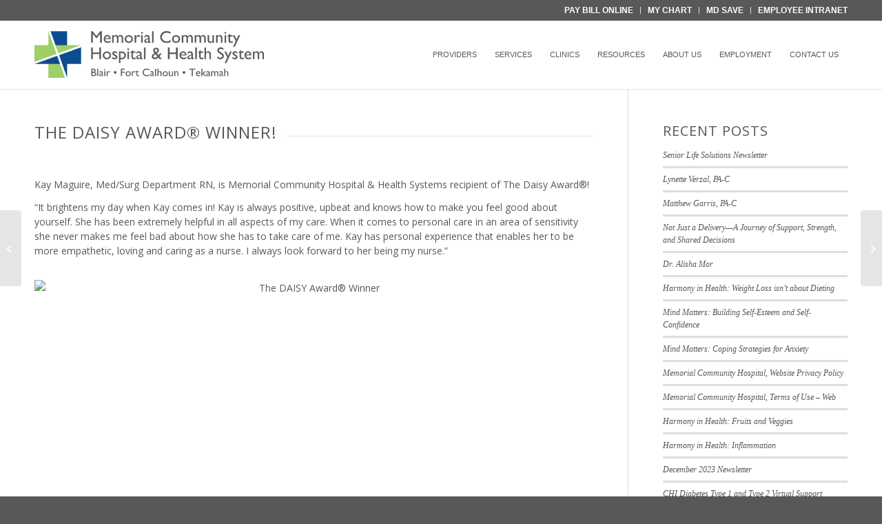

--- FILE ---
content_type: text/html; charset=UTF-8
request_url: https://mchhs.org/the-daisy-award-winner/
body_size: 21410
content:
<!DOCTYPE html>
<html lang="en-US" class="html_stretched responsive av-preloader-disabled  html_header_top html_logo_left html_main_nav_header html_menu_right html_custom html_header_sticky_disabled html_header_shrinking_disabled html_header_topbar_active html_mobile_menu_tablet html_header_searchicon_disabled html_content_align_center html_header_unstick_top_disabled html_header_stretch_disabled html_minimal_header html_minimal_header_shadow html_av-submenu-hidden html_av-submenu-display-click html_av-overlay-side html_av-overlay-side-classic html_av-submenu-noclone html_entry_id_8079 av-cookies-no-cookie-consent av-no-preview av-default-lightbox html_text_menu_active av-mobile-menu-switch-default">
<head>
<meta charset="UTF-8" />


<!-- mobile setting -->
<meta name="viewport" content="width=device-width, initial-scale=1">

<!-- Scripts/CSS and wp_head hook -->
<meta name='robots' content='index, follow, max-image-preview:large, max-snippet:-1, max-video-preview:-1' />
	<style>img:is([sizes="auto" i], [sizes^="auto," i]) { contain-intrinsic-size: 3000px 1500px }</style>
	
	<!-- This site is optimized with the Yoast SEO plugin v25.9 - https://yoast.com/wordpress/plugins/seo/ -->
	<title>The DAISY Award® Winner</title>
	<meta name="description" content="Kay Maguire, Med/Surg Department RN, is Memorial Community Hospital &amp; Health Systems recipient of The Daisy Award®!" />
	<link rel="canonical" href="https://mchhs.org/the-daisy-award-winner/" />
	<meta property="og:locale" content="en_US" />
	<meta property="og:type" content="article" />
	<meta property="og:title" content="The DAISY Award® Winner" />
	<meta property="og:description" content="Kay Maguire, Med/Surg Department RN, is Memorial Community Hospital &amp; Health Systems recipient of The Daisy Award®!" />
	<meta property="og:url" content="https://mchhs.org/the-daisy-award-winner/" />
	<meta property="og:site_name" content="Memorial Community Hospital &amp; Health System" />
	<meta property="article:published_time" content="2022-06-16T17:21:15+00:00" />
	<meta property="article:modified_time" content="2022-06-16T17:22:31+00:00" />
	<meta property="og:image" content="https://mchhs.org/wp-content/uploads/2022/06/DAISY-Award-2022_1.jpg" />
	<meta property="og:image:width" content="1000" />
	<meta property="og:image:height" content="1000" />
	<meta property="og:image:type" content="image/jpeg" />
	<meta name="author" content="Right Idea Media &amp; Creative" />
	<meta name="twitter:card" content="summary_large_image" />
	<meta name="twitter:label1" content="Written by" />
	<meta name="twitter:data1" content="Right Idea Media &amp; Creative" />
	<meta name="twitter:label2" content="Est. reading time" />
	<meta name="twitter:data2" content="3 minutes" />
	<script type="application/ld+json" class="yoast-schema-graph">{"@context":"https://schema.org","@graph":[{"@type":"WebPage","@id":"https://mchhs.org/the-daisy-award-winner/","url":"https://mchhs.org/the-daisy-award-winner/","name":"The DAISY Award® Winner","isPartOf":{"@id":"https://mchhs.org/#website"},"primaryImageOfPage":{"@id":"https://mchhs.org/the-daisy-award-winner/#primaryimage"},"image":{"@id":"https://mchhs.org/the-daisy-award-winner/#primaryimage"},"thumbnailUrl":"https://mchhs.org/wp-content/uploads/2022/06/DAISY-Award-2022_1.jpg","datePublished":"2022-06-16T17:21:15+00:00","dateModified":"2022-06-16T17:22:31+00:00","author":{"@id":"https://mchhs.org/#/schema/person/c96392f95ebac57d6adbc5a2ee608fee"},"description":"Kay Maguire, Med/Surg Department RN, is Memorial Community Hospital & Health Systems recipient of The Daisy Award®!","breadcrumb":{"@id":"https://mchhs.org/the-daisy-award-winner/#breadcrumb"},"inLanguage":"en-US","potentialAction":[{"@type":"ReadAction","target":["https://mchhs.org/the-daisy-award-winner/"]}]},{"@type":"ImageObject","inLanguage":"en-US","@id":"https://mchhs.org/the-daisy-award-winner/#primaryimage","url":"https://mchhs.org/wp-content/uploads/2022/06/DAISY-Award-2022_1.jpg","contentUrl":"https://mchhs.org/wp-content/uploads/2022/06/DAISY-Award-2022_1.jpg","width":1000,"height":1000,"caption":"The DAISY Award® Winner"},{"@type":"BreadcrumbList","@id":"https://mchhs.org/the-daisy-award-winner/#breadcrumb","itemListElement":[{"@type":"ListItem","position":1,"name":"Home","item":"https://mchhs.org/"},{"@type":"ListItem","position":2,"name":"The DAISY Award® Winner"}]},{"@type":"WebSite","@id":"https://mchhs.org/#website","url":"https://mchhs.org/","name":"Memorial Community Hospital &amp; Health System","description":"Memorial Community Hospital &amp; Health System","potentialAction":[{"@type":"SearchAction","target":{"@type":"EntryPoint","urlTemplate":"https://mchhs.org/?s={search_term_string}"},"query-input":{"@type":"PropertyValueSpecification","valueRequired":true,"valueName":"search_term_string"}}],"inLanguage":"en-US"},{"@type":"Person","@id":"https://mchhs.org/#/schema/person/c96392f95ebac57d6adbc5a2ee608fee","name":"Right Idea Media &amp; Creative","image":{"@type":"ImageObject","inLanguage":"en-US","@id":"https://mchhs.org/#/schema/person/image/","url":"https://secure.gravatar.com/avatar/7e89724e6f87e92cdeecd90a60ef101805197563ba8c68d468878e5122877ffa?s=96&d=mm&r=g","contentUrl":"https://secure.gravatar.com/avatar/7e89724e6f87e92cdeecd90a60ef101805197563ba8c68d468878e5122877ffa?s=96&d=mm&r=g","caption":"Right Idea Media &amp; Creative"}}]}</script>
	<!-- / Yoast SEO plugin. -->


<link rel='dns-prefetch' href='//maxcdn.bootstrapcdn.com' />
<link rel="alternate" type="application/rss+xml" title="Memorial Community Hospital &amp; Health System &raquo; Feed" href="https://mchhs.org/feed/" />
<link rel="alternate" type="application/rss+xml" title="Memorial Community Hospital &amp; Health System &raquo; Comments Feed" href="https://mchhs.org/comments/feed/" />
<link rel="alternate" type="text/calendar" title="Memorial Community Hospital &amp; Health System &raquo; iCal Feed" href="https://mchhs.org/events/?ical=1" />

<!-- google webfont font replacement -->

			<script type='text/javascript'>

				(function() {

					/*	check if webfonts are disabled by user setting via cookie - or user must opt in.	*/
					var html = document.getElementsByTagName('html')[0];
					var cookie_check = html.className.indexOf('av-cookies-needs-opt-in') >= 0 || html.className.indexOf('av-cookies-can-opt-out') >= 0;
					var allow_continue = true;
					var silent_accept_cookie = html.className.indexOf('av-cookies-user-silent-accept') >= 0;

					if( cookie_check && ! silent_accept_cookie )
					{
						if( ! document.cookie.match(/aviaCookieConsent/) || html.className.indexOf('av-cookies-session-refused') >= 0 )
						{
							allow_continue = false;
						}
						else
						{
							if( ! document.cookie.match(/aviaPrivacyRefuseCookiesHideBar/) )
							{
								allow_continue = false;
							}
							else if( ! document.cookie.match(/aviaPrivacyEssentialCookiesEnabled/) )
							{
								allow_continue = false;
							}
							else if( document.cookie.match(/aviaPrivacyGoogleWebfontsDisabled/) )
							{
								allow_continue = false;
							}
						}
					}

					if( allow_continue )
					{
						var f = document.createElement('link');

						f.type 	= 'text/css';
						f.rel 	= 'stylesheet';
						f.href 	= 'https://fonts.googleapis.com/css?family=Open+Sans:400,600&display=auto';
						f.id 	= 'avia-google-webfont';

						document.getElementsByTagName('head')[0].appendChild(f);
					}
				})();

			</script>
			<script type="text/javascript">
/* <![CDATA[ */
window._wpemojiSettings = {"baseUrl":"https:\/\/s.w.org\/images\/core\/emoji\/16.0.1\/72x72\/","ext":".png","svgUrl":"https:\/\/s.w.org\/images\/core\/emoji\/16.0.1\/svg\/","svgExt":".svg","source":{"concatemoji":"https:\/\/mchhs.org\/wp-includes\/js\/wp-emoji-release.min.js?ver=6.8.3"}};
/*! This file is auto-generated */
!function(s,n){var o,i,e;function c(e){try{var t={supportTests:e,timestamp:(new Date).valueOf()};sessionStorage.setItem(o,JSON.stringify(t))}catch(e){}}function p(e,t,n){e.clearRect(0,0,e.canvas.width,e.canvas.height),e.fillText(t,0,0);var t=new Uint32Array(e.getImageData(0,0,e.canvas.width,e.canvas.height).data),a=(e.clearRect(0,0,e.canvas.width,e.canvas.height),e.fillText(n,0,0),new Uint32Array(e.getImageData(0,0,e.canvas.width,e.canvas.height).data));return t.every(function(e,t){return e===a[t]})}function u(e,t){e.clearRect(0,0,e.canvas.width,e.canvas.height),e.fillText(t,0,0);for(var n=e.getImageData(16,16,1,1),a=0;a<n.data.length;a++)if(0!==n.data[a])return!1;return!0}function f(e,t,n,a){switch(t){case"flag":return n(e,"\ud83c\udff3\ufe0f\u200d\u26a7\ufe0f","\ud83c\udff3\ufe0f\u200b\u26a7\ufe0f")?!1:!n(e,"\ud83c\udde8\ud83c\uddf6","\ud83c\udde8\u200b\ud83c\uddf6")&&!n(e,"\ud83c\udff4\udb40\udc67\udb40\udc62\udb40\udc65\udb40\udc6e\udb40\udc67\udb40\udc7f","\ud83c\udff4\u200b\udb40\udc67\u200b\udb40\udc62\u200b\udb40\udc65\u200b\udb40\udc6e\u200b\udb40\udc67\u200b\udb40\udc7f");case"emoji":return!a(e,"\ud83e\udedf")}return!1}function g(e,t,n,a){var r="undefined"!=typeof WorkerGlobalScope&&self instanceof WorkerGlobalScope?new OffscreenCanvas(300,150):s.createElement("canvas"),o=r.getContext("2d",{willReadFrequently:!0}),i=(o.textBaseline="top",o.font="600 32px Arial",{});return e.forEach(function(e){i[e]=t(o,e,n,a)}),i}function t(e){var t=s.createElement("script");t.src=e,t.defer=!0,s.head.appendChild(t)}"undefined"!=typeof Promise&&(o="wpEmojiSettingsSupports",i=["flag","emoji"],n.supports={everything:!0,everythingExceptFlag:!0},e=new Promise(function(e){s.addEventListener("DOMContentLoaded",e,{once:!0})}),new Promise(function(t){var n=function(){try{var e=JSON.parse(sessionStorage.getItem(o));if("object"==typeof e&&"number"==typeof e.timestamp&&(new Date).valueOf()<e.timestamp+604800&&"object"==typeof e.supportTests)return e.supportTests}catch(e){}return null}();if(!n){if("undefined"!=typeof Worker&&"undefined"!=typeof OffscreenCanvas&&"undefined"!=typeof URL&&URL.createObjectURL&&"undefined"!=typeof Blob)try{var e="postMessage("+g.toString()+"("+[JSON.stringify(i),f.toString(),p.toString(),u.toString()].join(",")+"));",a=new Blob([e],{type:"text/javascript"}),r=new Worker(URL.createObjectURL(a),{name:"wpTestEmojiSupports"});return void(r.onmessage=function(e){c(n=e.data),r.terminate(),t(n)})}catch(e){}c(n=g(i,f,p,u))}t(n)}).then(function(e){for(var t in e)n.supports[t]=e[t],n.supports.everything=n.supports.everything&&n.supports[t],"flag"!==t&&(n.supports.everythingExceptFlag=n.supports.everythingExceptFlag&&n.supports[t]);n.supports.everythingExceptFlag=n.supports.everythingExceptFlag&&!n.supports.flag,n.DOMReady=!1,n.readyCallback=function(){n.DOMReady=!0}}).then(function(){return e}).then(function(){var e;n.supports.everything||(n.readyCallback(),(e=n.source||{}).concatemoji?t(e.concatemoji):e.wpemoji&&e.twemoji&&(t(e.twemoji),t(e.wpemoji)))}))}((window,document),window._wpemojiSettings);
/* ]]> */
</script>
<link rel='stylesheet' id='avia-grid-css' href='https://mchhs.org/wp-content/themes/enfold/css/grid.css?ver=7.1.2' type='text/css' media='all' />
<link rel='stylesheet' id='avia-base-css' href='https://mchhs.org/wp-content/themes/enfold/css/base.css?ver=7.1.2' type='text/css' media='all' />
<link rel='stylesheet' id='avia-layout-css' href='https://mchhs.org/wp-content/themes/enfold/css/layout.css?ver=7.1.2' type='text/css' media='all' />
<link rel='stylesheet' id='avia-module-audioplayer-css' href='https://mchhs.org/wp-content/themes/enfold/config-templatebuilder/avia-shortcodes/audio-player/audio-player.css?ver=7.1.2' type='text/css' media='all' />
<link rel='stylesheet' id='avia-module-blog-css' href='https://mchhs.org/wp-content/themes/enfold/config-templatebuilder/avia-shortcodes/blog/blog.css?ver=7.1.2' type='text/css' media='all' />
<link rel='stylesheet' id='avia-module-postslider-css' href='https://mchhs.org/wp-content/themes/enfold/config-templatebuilder/avia-shortcodes/postslider/postslider.css?ver=7.1.2' type='text/css' media='all' />
<link rel='stylesheet' id='avia-module-button-css' href='https://mchhs.org/wp-content/themes/enfold/config-templatebuilder/avia-shortcodes/buttons/buttons.css?ver=7.1.2' type='text/css' media='all' />
<link rel='stylesheet' id='avia-module-buttonrow-css' href='https://mchhs.org/wp-content/themes/enfold/config-templatebuilder/avia-shortcodes/buttonrow/buttonrow.css?ver=7.1.2' type='text/css' media='all' />
<link rel='stylesheet' id='avia-module-button-fullwidth-css' href='https://mchhs.org/wp-content/themes/enfold/config-templatebuilder/avia-shortcodes/buttons_fullwidth/buttons_fullwidth.css?ver=7.1.2' type='text/css' media='all' />
<link rel='stylesheet' id='avia-module-catalogue-css' href='https://mchhs.org/wp-content/themes/enfold/config-templatebuilder/avia-shortcodes/catalogue/catalogue.css?ver=7.1.2' type='text/css' media='all' />
<link rel='stylesheet' id='avia-module-comments-css' href='https://mchhs.org/wp-content/themes/enfold/config-templatebuilder/avia-shortcodes/comments/comments.css?ver=7.1.2' type='text/css' media='all' />
<link rel='stylesheet' id='avia-module-contact-css' href='https://mchhs.org/wp-content/themes/enfold/config-templatebuilder/avia-shortcodes/contact/contact.css?ver=7.1.2' type='text/css' media='all' />
<link rel='stylesheet' id='avia-module-slideshow-css' href='https://mchhs.org/wp-content/themes/enfold/config-templatebuilder/avia-shortcodes/slideshow/slideshow.css?ver=7.1.2' type='text/css' media='all' />
<link rel='stylesheet' id='avia-module-slideshow-contentpartner-css' href='https://mchhs.org/wp-content/themes/enfold/config-templatebuilder/avia-shortcodes/contentslider/contentslider.css?ver=7.1.2' type='text/css' media='all' />
<link rel='stylesheet' id='avia-module-countdown-css' href='https://mchhs.org/wp-content/themes/enfold/config-templatebuilder/avia-shortcodes/countdown/countdown.css?ver=7.1.2' type='text/css' media='all' />
<link rel='stylesheet' id='avia-module-dynamic-field-css' href='https://mchhs.org/wp-content/themes/enfold/config-templatebuilder/avia-shortcodes/dynamic_field/dynamic_field.css?ver=7.1.2' type='text/css' media='all' />
<link rel='stylesheet' id='avia-module-events-upcoming-css' href='https://mchhs.org/wp-content/themes/enfold/config-templatebuilder/avia-shortcodes/events_upcoming/events_upcoming.css?ver=7.1.2' type='text/css' media='all' />
<link rel='stylesheet' id='avia-module-gallery-css' href='https://mchhs.org/wp-content/themes/enfold/config-templatebuilder/avia-shortcodes/gallery/gallery.css?ver=7.1.2' type='text/css' media='all' />
<link rel='stylesheet' id='avia-module-gallery-hor-css' href='https://mchhs.org/wp-content/themes/enfold/config-templatebuilder/avia-shortcodes/gallery_horizontal/gallery_horizontal.css?ver=7.1.2' type='text/css' media='all' />
<link rel='stylesheet' id='avia-module-maps-css' href='https://mchhs.org/wp-content/themes/enfold/config-templatebuilder/avia-shortcodes/google_maps/google_maps.css?ver=7.1.2' type='text/css' media='all' />
<link rel='stylesheet' id='avia-module-gridrow-css' href='https://mchhs.org/wp-content/themes/enfold/config-templatebuilder/avia-shortcodes/grid_row/grid_row.css?ver=7.1.2' type='text/css' media='all' />
<link rel='stylesheet' id='avia-module-heading-css' href='https://mchhs.org/wp-content/themes/enfold/config-templatebuilder/avia-shortcodes/heading/heading.css?ver=7.1.2' type='text/css' media='all' />
<link rel='stylesheet' id='avia-module-rotator-css' href='https://mchhs.org/wp-content/themes/enfold/config-templatebuilder/avia-shortcodes/headline_rotator/headline_rotator.css?ver=7.1.2' type='text/css' media='all' />
<link rel='stylesheet' id='avia-module-hr-css' href='https://mchhs.org/wp-content/themes/enfold/config-templatebuilder/avia-shortcodes/hr/hr.css?ver=7.1.2' type='text/css' media='all' />
<link rel='stylesheet' id='avia-module-icon-css' href='https://mchhs.org/wp-content/themes/enfold/config-templatebuilder/avia-shortcodes/icon/icon.css?ver=7.1.2' type='text/css' media='all' />
<link rel='stylesheet' id='avia-module-icon-circles-css' href='https://mchhs.org/wp-content/themes/enfold/config-templatebuilder/avia-shortcodes/icon_circles/icon_circles.css?ver=7.1.2' type='text/css' media='all' />
<link rel='stylesheet' id='avia-module-iconbox-css' href='https://mchhs.org/wp-content/themes/enfold/config-templatebuilder/avia-shortcodes/iconbox/iconbox.css?ver=7.1.2' type='text/css' media='all' />
<link rel='stylesheet' id='avia-module-icongrid-css' href='https://mchhs.org/wp-content/themes/enfold/config-templatebuilder/avia-shortcodes/icongrid/icongrid.css?ver=7.1.2' type='text/css' media='all' />
<link rel='stylesheet' id='avia-module-iconlist-css' href='https://mchhs.org/wp-content/themes/enfold/config-templatebuilder/avia-shortcodes/iconlist/iconlist.css?ver=7.1.2' type='text/css' media='all' />
<link rel='stylesheet' id='avia-module-image-css' href='https://mchhs.org/wp-content/themes/enfold/config-templatebuilder/avia-shortcodes/image/image.css?ver=7.1.2' type='text/css' media='all' />
<link rel='stylesheet' id='avia-module-image-diff-css' href='https://mchhs.org/wp-content/themes/enfold/config-templatebuilder/avia-shortcodes/image_diff/image_diff.css?ver=7.1.2' type='text/css' media='all' />
<link rel='stylesheet' id='avia-module-hotspot-css' href='https://mchhs.org/wp-content/themes/enfold/config-templatebuilder/avia-shortcodes/image_hotspots/image_hotspots.css?ver=7.1.2' type='text/css' media='all' />
<link rel='stylesheet' id='avia-module-sc-lottie-animation-css' href='https://mchhs.org/wp-content/themes/enfold/config-templatebuilder/avia-shortcodes/lottie_animation/lottie_animation.css?ver=7.1.2' type='text/css' media='all' />
<link rel='stylesheet' id='avia-module-magazine-css' href='https://mchhs.org/wp-content/themes/enfold/config-templatebuilder/avia-shortcodes/magazine/magazine.css?ver=7.1.2' type='text/css' media='all' />
<link rel='stylesheet' id='avia-module-masonry-css' href='https://mchhs.org/wp-content/themes/enfold/config-templatebuilder/avia-shortcodes/masonry_entries/masonry_entries.css?ver=7.1.2' type='text/css' media='all' />
<link rel='stylesheet' id='avia-siteloader-css' href='https://mchhs.org/wp-content/themes/enfold/css/avia-snippet-site-preloader.css?ver=7.1.2' type='text/css' media='all' />
<link rel='stylesheet' id='avia-module-menu-css' href='https://mchhs.org/wp-content/themes/enfold/config-templatebuilder/avia-shortcodes/menu/menu.css?ver=7.1.2' type='text/css' media='all' />
<link rel='stylesheet' id='avia-module-notification-css' href='https://mchhs.org/wp-content/themes/enfold/config-templatebuilder/avia-shortcodes/notification/notification.css?ver=7.1.2' type='text/css' media='all' />
<link rel='stylesheet' id='avia-module-numbers-css' href='https://mchhs.org/wp-content/themes/enfold/config-templatebuilder/avia-shortcodes/numbers/numbers.css?ver=7.1.2' type='text/css' media='all' />
<link rel='stylesheet' id='avia-module-portfolio-css' href='https://mchhs.org/wp-content/themes/enfold/config-templatebuilder/avia-shortcodes/portfolio/portfolio.css?ver=7.1.2' type='text/css' media='all' />
<link rel='stylesheet' id='avia-module-post-metadata-css' href='https://mchhs.org/wp-content/themes/enfold/config-templatebuilder/avia-shortcodes/post_metadata/post_metadata.css?ver=7.1.2' type='text/css' media='all' />
<link rel='stylesheet' id='avia-module-progress-bar-css' href='https://mchhs.org/wp-content/themes/enfold/config-templatebuilder/avia-shortcodes/progressbar/progressbar.css?ver=7.1.2' type='text/css' media='all' />
<link rel='stylesheet' id='avia-module-promobox-css' href='https://mchhs.org/wp-content/themes/enfold/config-templatebuilder/avia-shortcodes/promobox/promobox.css?ver=7.1.2' type='text/css' media='all' />
<link rel='stylesheet' id='avia-sc-search-css' href='https://mchhs.org/wp-content/themes/enfold/config-templatebuilder/avia-shortcodes/search/search.css?ver=7.1.2' type='text/css' media='all' />
<link rel='stylesheet' id='avia-module-slideshow-accordion-css' href='https://mchhs.org/wp-content/themes/enfold/config-templatebuilder/avia-shortcodes/slideshow_accordion/slideshow_accordion.css?ver=7.1.2' type='text/css' media='all' />
<link rel='stylesheet' id='avia-module-slideshow-feature-image-css' href='https://mchhs.org/wp-content/themes/enfold/config-templatebuilder/avia-shortcodes/slideshow_feature_image/slideshow_feature_image.css?ver=7.1.2' type='text/css' media='all' />
<link rel='stylesheet' id='avia-module-slideshow-fullsize-css' href='https://mchhs.org/wp-content/themes/enfold/config-templatebuilder/avia-shortcodes/slideshow_fullsize/slideshow_fullsize.css?ver=7.1.2' type='text/css' media='all' />
<link rel='stylesheet' id='avia-module-slideshow-fullscreen-css' href='https://mchhs.org/wp-content/themes/enfold/config-templatebuilder/avia-shortcodes/slideshow_fullscreen/slideshow_fullscreen.css?ver=7.1.2' type='text/css' media='all' />
<link rel='stylesheet' id='avia-module-slideshow-ls-css' href='https://mchhs.org/wp-content/themes/enfold/config-templatebuilder/avia-shortcodes/slideshow_layerslider/slideshow_layerslider.css?ver=7.1.2' type='text/css' media='all' />
<link rel='stylesheet' id='avia-module-social-css' href='https://mchhs.org/wp-content/themes/enfold/config-templatebuilder/avia-shortcodes/social_share/social_share.css?ver=7.1.2' type='text/css' media='all' />
<link rel='stylesheet' id='avia-module-tabsection-css' href='https://mchhs.org/wp-content/themes/enfold/config-templatebuilder/avia-shortcodes/tab_section/tab_section.css?ver=7.1.2' type='text/css' media='all' />
<link rel='stylesheet' id='avia-module-table-css' href='https://mchhs.org/wp-content/themes/enfold/config-templatebuilder/avia-shortcodes/table/table.css?ver=7.1.2' type='text/css' media='all' />
<link rel='stylesheet' id='avia-module-tabs-css' href='https://mchhs.org/wp-content/themes/enfold/config-templatebuilder/avia-shortcodes/tabs/tabs.css?ver=7.1.2' type='text/css' media='all' />
<link rel='stylesheet' id='avia-module-team-css' href='https://mchhs.org/wp-content/themes/enfold/config-templatebuilder/avia-shortcodes/team/team.css?ver=7.1.2' type='text/css' media='all' />
<link rel='stylesheet' id='avia-module-testimonials-css' href='https://mchhs.org/wp-content/themes/enfold/config-templatebuilder/avia-shortcodes/testimonials/testimonials.css?ver=7.1.2' type='text/css' media='all' />
<link rel='stylesheet' id='avia-module-timeline-css' href='https://mchhs.org/wp-content/themes/enfold/config-templatebuilder/avia-shortcodes/timeline/timeline.css?ver=7.1.2' type='text/css' media='all' />
<link rel='stylesheet' id='avia-module-toggles-css' href='https://mchhs.org/wp-content/themes/enfold/config-templatebuilder/avia-shortcodes/toggles/toggles.css?ver=7.1.2' type='text/css' media='all' />
<link rel='stylesheet' id='avia-module-video-css' href='https://mchhs.org/wp-content/themes/enfold/config-templatebuilder/avia-shortcodes/video/video.css?ver=7.1.2' type='text/css' media='all' />
<style id='wp-emoji-styles-inline-css' type='text/css'>

	img.wp-smiley, img.emoji {
		display: inline !important;
		border: none !important;
		box-shadow: none !important;
		height: 1em !important;
		width: 1em !important;
		margin: 0 0.07em !important;
		vertical-align: -0.1em !important;
		background: none !important;
		padding: 0 !important;
	}
</style>
<link rel='stylesheet' id='wp-block-library-css' href='https://mchhs.org/wp-includes/css/dist/block-library/style.min.css?ver=6.8.3' type='text/css' media='all' />
<style id='global-styles-inline-css' type='text/css'>
:root{--wp--preset--aspect-ratio--square: 1;--wp--preset--aspect-ratio--4-3: 4/3;--wp--preset--aspect-ratio--3-4: 3/4;--wp--preset--aspect-ratio--3-2: 3/2;--wp--preset--aspect-ratio--2-3: 2/3;--wp--preset--aspect-ratio--16-9: 16/9;--wp--preset--aspect-ratio--9-16: 9/16;--wp--preset--color--black: #000000;--wp--preset--color--cyan-bluish-gray: #abb8c3;--wp--preset--color--white: #ffffff;--wp--preset--color--pale-pink: #f78da7;--wp--preset--color--vivid-red: #cf2e2e;--wp--preset--color--luminous-vivid-orange: #ff6900;--wp--preset--color--luminous-vivid-amber: #fcb900;--wp--preset--color--light-green-cyan: #7bdcb5;--wp--preset--color--vivid-green-cyan: #00d084;--wp--preset--color--pale-cyan-blue: #8ed1fc;--wp--preset--color--vivid-cyan-blue: #0693e3;--wp--preset--color--vivid-purple: #9b51e0;--wp--preset--color--metallic-red: #b02b2c;--wp--preset--color--maximum-yellow-red: #edae44;--wp--preset--color--yellow-sun: #eeee22;--wp--preset--color--palm-leaf: #83a846;--wp--preset--color--aero: #7bb0e7;--wp--preset--color--old-lavender: #745f7e;--wp--preset--color--steel-teal: #5f8789;--wp--preset--color--raspberry-pink: #d65799;--wp--preset--color--medium-turquoise: #4ecac2;--wp--preset--gradient--vivid-cyan-blue-to-vivid-purple: linear-gradient(135deg,rgba(6,147,227,1) 0%,rgb(155,81,224) 100%);--wp--preset--gradient--light-green-cyan-to-vivid-green-cyan: linear-gradient(135deg,rgb(122,220,180) 0%,rgb(0,208,130) 100%);--wp--preset--gradient--luminous-vivid-amber-to-luminous-vivid-orange: linear-gradient(135deg,rgba(252,185,0,1) 0%,rgba(255,105,0,1) 100%);--wp--preset--gradient--luminous-vivid-orange-to-vivid-red: linear-gradient(135deg,rgba(255,105,0,1) 0%,rgb(207,46,46) 100%);--wp--preset--gradient--very-light-gray-to-cyan-bluish-gray: linear-gradient(135deg,rgb(238,238,238) 0%,rgb(169,184,195) 100%);--wp--preset--gradient--cool-to-warm-spectrum: linear-gradient(135deg,rgb(74,234,220) 0%,rgb(151,120,209) 20%,rgb(207,42,186) 40%,rgb(238,44,130) 60%,rgb(251,105,98) 80%,rgb(254,248,76) 100%);--wp--preset--gradient--blush-light-purple: linear-gradient(135deg,rgb(255,206,236) 0%,rgb(152,150,240) 100%);--wp--preset--gradient--blush-bordeaux: linear-gradient(135deg,rgb(254,205,165) 0%,rgb(254,45,45) 50%,rgb(107,0,62) 100%);--wp--preset--gradient--luminous-dusk: linear-gradient(135deg,rgb(255,203,112) 0%,rgb(199,81,192) 50%,rgb(65,88,208) 100%);--wp--preset--gradient--pale-ocean: linear-gradient(135deg,rgb(255,245,203) 0%,rgb(182,227,212) 50%,rgb(51,167,181) 100%);--wp--preset--gradient--electric-grass: linear-gradient(135deg,rgb(202,248,128) 0%,rgb(113,206,126) 100%);--wp--preset--gradient--midnight: linear-gradient(135deg,rgb(2,3,129) 0%,rgb(40,116,252) 100%);--wp--preset--font-size--small: 1rem;--wp--preset--font-size--medium: 1.125rem;--wp--preset--font-size--large: 1.75rem;--wp--preset--font-size--x-large: clamp(1.75rem, 3vw, 2.25rem);--wp--preset--spacing--20: 0.44rem;--wp--preset--spacing--30: 0.67rem;--wp--preset--spacing--40: 1rem;--wp--preset--spacing--50: 1.5rem;--wp--preset--spacing--60: 2.25rem;--wp--preset--spacing--70: 3.38rem;--wp--preset--spacing--80: 5.06rem;--wp--preset--shadow--natural: 6px 6px 9px rgba(0, 0, 0, 0.2);--wp--preset--shadow--deep: 12px 12px 50px rgba(0, 0, 0, 0.4);--wp--preset--shadow--sharp: 6px 6px 0px rgba(0, 0, 0, 0.2);--wp--preset--shadow--outlined: 6px 6px 0px -3px rgba(255, 255, 255, 1), 6px 6px rgba(0, 0, 0, 1);--wp--preset--shadow--crisp: 6px 6px 0px rgba(0, 0, 0, 1);}:root { --wp--style--global--content-size: 800px;--wp--style--global--wide-size: 1130px; }:where(body) { margin: 0; }.wp-site-blocks > .alignleft { float: left; margin-right: 2em; }.wp-site-blocks > .alignright { float: right; margin-left: 2em; }.wp-site-blocks > .aligncenter { justify-content: center; margin-left: auto; margin-right: auto; }:where(.is-layout-flex){gap: 0.5em;}:where(.is-layout-grid){gap: 0.5em;}.is-layout-flow > .alignleft{float: left;margin-inline-start: 0;margin-inline-end: 2em;}.is-layout-flow > .alignright{float: right;margin-inline-start: 2em;margin-inline-end: 0;}.is-layout-flow > .aligncenter{margin-left: auto !important;margin-right: auto !important;}.is-layout-constrained > .alignleft{float: left;margin-inline-start: 0;margin-inline-end: 2em;}.is-layout-constrained > .alignright{float: right;margin-inline-start: 2em;margin-inline-end: 0;}.is-layout-constrained > .aligncenter{margin-left: auto !important;margin-right: auto !important;}.is-layout-constrained > :where(:not(.alignleft):not(.alignright):not(.alignfull)){max-width: var(--wp--style--global--content-size);margin-left: auto !important;margin-right: auto !important;}.is-layout-constrained > .alignwide{max-width: var(--wp--style--global--wide-size);}body .is-layout-flex{display: flex;}.is-layout-flex{flex-wrap: wrap;align-items: center;}.is-layout-flex > :is(*, div){margin: 0;}body .is-layout-grid{display: grid;}.is-layout-grid > :is(*, div){margin: 0;}body{padding-top: 0px;padding-right: 0px;padding-bottom: 0px;padding-left: 0px;}a:where(:not(.wp-element-button)){text-decoration: underline;}:root :where(.wp-element-button, .wp-block-button__link){background-color: #32373c;border-width: 0;color: #fff;font-family: inherit;font-size: inherit;line-height: inherit;padding: calc(0.667em + 2px) calc(1.333em + 2px);text-decoration: none;}.has-black-color{color: var(--wp--preset--color--black) !important;}.has-cyan-bluish-gray-color{color: var(--wp--preset--color--cyan-bluish-gray) !important;}.has-white-color{color: var(--wp--preset--color--white) !important;}.has-pale-pink-color{color: var(--wp--preset--color--pale-pink) !important;}.has-vivid-red-color{color: var(--wp--preset--color--vivid-red) !important;}.has-luminous-vivid-orange-color{color: var(--wp--preset--color--luminous-vivid-orange) !important;}.has-luminous-vivid-amber-color{color: var(--wp--preset--color--luminous-vivid-amber) !important;}.has-light-green-cyan-color{color: var(--wp--preset--color--light-green-cyan) !important;}.has-vivid-green-cyan-color{color: var(--wp--preset--color--vivid-green-cyan) !important;}.has-pale-cyan-blue-color{color: var(--wp--preset--color--pale-cyan-blue) !important;}.has-vivid-cyan-blue-color{color: var(--wp--preset--color--vivid-cyan-blue) !important;}.has-vivid-purple-color{color: var(--wp--preset--color--vivid-purple) !important;}.has-metallic-red-color{color: var(--wp--preset--color--metallic-red) !important;}.has-maximum-yellow-red-color{color: var(--wp--preset--color--maximum-yellow-red) !important;}.has-yellow-sun-color{color: var(--wp--preset--color--yellow-sun) !important;}.has-palm-leaf-color{color: var(--wp--preset--color--palm-leaf) !important;}.has-aero-color{color: var(--wp--preset--color--aero) !important;}.has-old-lavender-color{color: var(--wp--preset--color--old-lavender) !important;}.has-steel-teal-color{color: var(--wp--preset--color--steel-teal) !important;}.has-raspberry-pink-color{color: var(--wp--preset--color--raspberry-pink) !important;}.has-medium-turquoise-color{color: var(--wp--preset--color--medium-turquoise) !important;}.has-black-background-color{background-color: var(--wp--preset--color--black) !important;}.has-cyan-bluish-gray-background-color{background-color: var(--wp--preset--color--cyan-bluish-gray) !important;}.has-white-background-color{background-color: var(--wp--preset--color--white) !important;}.has-pale-pink-background-color{background-color: var(--wp--preset--color--pale-pink) !important;}.has-vivid-red-background-color{background-color: var(--wp--preset--color--vivid-red) !important;}.has-luminous-vivid-orange-background-color{background-color: var(--wp--preset--color--luminous-vivid-orange) !important;}.has-luminous-vivid-amber-background-color{background-color: var(--wp--preset--color--luminous-vivid-amber) !important;}.has-light-green-cyan-background-color{background-color: var(--wp--preset--color--light-green-cyan) !important;}.has-vivid-green-cyan-background-color{background-color: var(--wp--preset--color--vivid-green-cyan) !important;}.has-pale-cyan-blue-background-color{background-color: var(--wp--preset--color--pale-cyan-blue) !important;}.has-vivid-cyan-blue-background-color{background-color: var(--wp--preset--color--vivid-cyan-blue) !important;}.has-vivid-purple-background-color{background-color: var(--wp--preset--color--vivid-purple) !important;}.has-metallic-red-background-color{background-color: var(--wp--preset--color--metallic-red) !important;}.has-maximum-yellow-red-background-color{background-color: var(--wp--preset--color--maximum-yellow-red) !important;}.has-yellow-sun-background-color{background-color: var(--wp--preset--color--yellow-sun) !important;}.has-palm-leaf-background-color{background-color: var(--wp--preset--color--palm-leaf) !important;}.has-aero-background-color{background-color: var(--wp--preset--color--aero) !important;}.has-old-lavender-background-color{background-color: var(--wp--preset--color--old-lavender) !important;}.has-steel-teal-background-color{background-color: var(--wp--preset--color--steel-teal) !important;}.has-raspberry-pink-background-color{background-color: var(--wp--preset--color--raspberry-pink) !important;}.has-medium-turquoise-background-color{background-color: var(--wp--preset--color--medium-turquoise) !important;}.has-black-border-color{border-color: var(--wp--preset--color--black) !important;}.has-cyan-bluish-gray-border-color{border-color: var(--wp--preset--color--cyan-bluish-gray) !important;}.has-white-border-color{border-color: var(--wp--preset--color--white) !important;}.has-pale-pink-border-color{border-color: var(--wp--preset--color--pale-pink) !important;}.has-vivid-red-border-color{border-color: var(--wp--preset--color--vivid-red) !important;}.has-luminous-vivid-orange-border-color{border-color: var(--wp--preset--color--luminous-vivid-orange) !important;}.has-luminous-vivid-amber-border-color{border-color: var(--wp--preset--color--luminous-vivid-amber) !important;}.has-light-green-cyan-border-color{border-color: var(--wp--preset--color--light-green-cyan) !important;}.has-vivid-green-cyan-border-color{border-color: var(--wp--preset--color--vivid-green-cyan) !important;}.has-pale-cyan-blue-border-color{border-color: var(--wp--preset--color--pale-cyan-blue) !important;}.has-vivid-cyan-blue-border-color{border-color: var(--wp--preset--color--vivid-cyan-blue) !important;}.has-vivid-purple-border-color{border-color: var(--wp--preset--color--vivid-purple) !important;}.has-metallic-red-border-color{border-color: var(--wp--preset--color--metallic-red) !important;}.has-maximum-yellow-red-border-color{border-color: var(--wp--preset--color--maximum-yellow-red) !important;}.has-yellow-sun-border-color{border-color: var(--wp--preset--color--yellow-sun) !important;}.has-palm-leaf-border-color{border-color: var(--wp--preset--color--palm-leaf) !important;}.has-aero-border-color{border-color: var(--wp--preset--color--aero) !important;}.has-old-lavender-border-color{border-color: var(--wp--preset--color--old-lavender) !important;}.has-steel-teal-border-color{border-color: var(--wp--preset--color--steel-teal) !important;}.has-raspberry-pink-border-color{border-color: var(--wp--preset--color--raspberry-pink) !important;}.has-medium-turquoise-border-color{border-color: var(--wp--preset--color--medium-turquoise) !important;}.has-vivid-cyan-blue-to-vivid-purple-gradient-background{background: var(--wp--preset--gradient--vivid-cyan-blue-to-vivid-purple) !important;}.has-light-green-cyan-to-vivid-green-cyan-gradient-background{background: var(--wp--preset--gradient--light-green-cyan-to-vivid-green-cyan) !important;}.has-luminous-vivid-amber-to-luminous-vivid-orange-gradient-background{background: var(--wp--preset--gradient--luminous-vivid-amber-to-luminous-vivid-orange) !important;}.has-luminous-vivid-orange-to-vivid-red-gradient-background{background: var(--wp--preset--gradient--luminous-vivid-orange-to-vivid-red) !important;}.has-very-light-gray-to-cyan-bluish-gray-gradient-background{background: var(--wp--preset--gradient--very-light-gray-to-cyan-bluish-gray) !important;}.has-cool-to-warm-spectrum-gradient-background{background: var(--wp--preset--gradient--cool-to-warm-spectrum) !important;}.has-blush-light-purple-gradient-background{background: var(--wp--preset--gradient--blush-light-purple) !important;}.has-blush-bordeaux-gradient-background{background: var(--wp--preset--gradient--blush-bordeaux) !important;}.has-luminous-dusk-gradient-background{background: var(--wp--preset--gradient--luminous-dusk) !important;}.has-pale-ocean-gradient-background{background: var(--wp--preset--gradient--pale-ocean) !important;}.has-electric-grass-gradient-background{background: var(--wp--preset--gradient--electric-grass) !important;}.has-midnight-gradient-background{background: var(--wp--preset--gradient--midnight) !important;}.has-small-font-size{font-size: var(--wp--preset--font-size--small) !important;}.has-medium-font-size{font-size: var(--wp--preset--font-size--medium) !important;}.has-large-font-size{font-size: var(--wp--preset--font-size--large) !important;}.has-x-large-font-size{font-size: var(--wp--preset--font-size--x-large) !important;}
:where(.wp-block-post-template.is-layout-flex){gap: 1.25em;}:where(.wp-block-post-template.is-layout-grid){gap: 1.25em;}
:where(.wp-block-columns.is-layout-flex){gap: 2em;}:where(.wp-block-columns.is-layout-grid){gap: 2em;}
:root :where(.wp-block-pullquote){font-size: 1.5em;line-height: 1.6;}
</style>
<link rel='stylesheet' id='cff-css' href='https://mchhs.org/wp-content/plugins/custom-facebook-feed/assets/css/cff-style.min.css?ver=4.3.2' type='text/css' media='all' />
<link rel='stylesheet' id='sb-font-awesome-css' href='https://maxcdn.bootstrapcdn.com/font-awesome/4.7.0/css/font-awesome.min.css?ver=6.8.3' type='text/css' media='all' />
<link rel='stylesheet' id='avia-scs-css' href='https://mchhs.org/wp-content/themes/enfold/css/shortcodes.css?ver=7.1.2' type='text/css' media='all' />
<link rel='stylesheet' id='avia-fold-unfold-css' href='https://mchhs.org/wp-content/themes/enfold/css/avia-snippet-fold-unfold.css?ver=7.1.2' type='text/css' media='all' />
<link rel='stylesheet' id='avia-popup-css-css' href='https://mchhs.org/wp-content/themes/enfold/js/aviapopup/magnific-popup.min.css?ver=7.1.2' type='text/css' media='screen' />
<link rel='stylesheet' id='avia-lightbox-css' href='https://mchhs.org/wp-content/themes/enfold/css/avia-snippet-lightbox.css?ver=7.1.2' type='text/css' media='screen' />
<link rel='stylesheet' id='avia-widget-css-css' href='https://mchhs.org/wp-content/themes/enfold/css/avia-snippet-widget.css?ver=7.1.2' type='text/css' media='screen' />
<link rel='stylesheet' id='avia-dynamic-css' href='https://mchhs.org/wp-content/uploads/dynamic_avia/enfold.css?ver=68c2dcbc7efa9' type='text/css' media='all' />
<link rel='stylesheet' id='avia-custom-css' href='https://mchhs.org/wp-content/themes/enfold/css/custom.css?ver=7.1.2' type='text/css' media='all' />
<link rel='stylesheet' id='avia-events-cal-css' href='https://mchhs.org/wp-content/themes/enfold/config-events-calendar/event-mod.css?ver=7.1.2' type='text/css' media='all' />
<link rel='stylesheet' id='avia-single-post-8079-css' href='https://mchhs.org/wp-content/uploads/dynamic_avia/avia_posts_css/post-8079.css?ver=ver-1757630440' type='text/css' media='all' />
<script type="text/javascript" src="https://mchhs.org/wp-includes/js/jquery/jquery.min.js?ver=3.7.1" id="jquery-core-js"></script>
<script type="text/javascript" src="https://mchhs.org/wp-includes/js/jquery/jquery-migrate.min.js?ver=3.4.1" id="jquery-migrate-js"></script>
<script type="text/javascript" src="https://mchhs.org/wp-content/themes/enfold/js/avia-js.js?ver=7.1.2" id="avia-js-js"></script>
<script type="text/javascript" src="https://mchhs.org/wp-content/themes/enfold/js/avia-compat.js?ver=7.1.2" id="avia-compat-js"></script>
<link rel="https://api.w.org/" href="https://mchhs.org/wp-json/" /><link rel="alternate" title="JSON" type="application/json" href="https://mchhs.org/wp-json/wp/v2/posts/8079" /><link rel="EditURI" type="application/rsd+xml" title="RSD" href="https://mchhs.org/xmlrpc.php?rsd" />
<meta name="generator" content="WordPress 6.8.3" />
<link rel='shortlink' href='https://mchhs.org/?p=8079' />
<link rel="alternate" title="oEmbed (JSON)" type="application/json+oembed" href="https://mchhs.org/wp-json/oembed/1.0/embed?url=https%3A%2F%2Fmchhs.org%2Fthe-daisy-award-winner%2F" />
<link rel="alternate" title="oEmbed (XML)" type="text/xml+oembed" href="https://mchhs.org/wp-json/oembed/1.0/embed?url=https%3A%2F%2Fmchhs.org%2Fthe-daisy-award-winner%2F&#038;format=xml" />

<!--BEGIN: TRACKING CODE MANAGER (v2.5.0) BY INTELLYWP.COM IN HEAD//-->
<script type="text/javascript">new Image(1,1).src="https://ad.ipredictive.com/d/track/cvt/pixel?acct_id=46457&cache_buster="+Math.floor(Date.now()/1000);</script>

<noscript>
<img src="https://ad.ipredictive.com/d/track/cvt/pixel?acct_id=46457&cache_buster=[timestamp]" height="1" width="1" style="display:none" />
</noscript>
<!-- Global site tag (gtag.js) - Google Analytics -->
<script async src="https://www.googletagmanager.com/gtag/js?id=UA-145156804-1"></script>
<script>
  window.dataLayer = window.dataLayer || [];
  function gtag(){dataLayer.push(arguments);}
  gtag('js', new Date());

  gtag('config', 'UA-145156804-1');
</script>

<!-- Google Tag Manager -->

<script>(function(w,d,s,l,i){w[l]=w[l]||[];w[l].push({'gtm.start':
new Date().getTime(),event:'gtm.js'});var f=d.getElementsByTagName(s)[0],
j=d.createElement(s),dl=l!='dataLayer'?'&l='+l:'';j.async=true;j.src=
'https://www.googletagmanager.com/gtm.js?id='+i+dl;f.parentNode.insertBefore(j,f);
})(window,document,'script','dataLayer','GTM-WBPTZCF');</script>

<!-- End Google Tag Manager -->
<!--END: https://wordpress.org/plugins/tracking-code-manager IN HEAD//--><meta name="tec-api-version" content="v1"><meta name="tec-api-origin" content="https://mchhs.org"><link rel="alternate" href="https://mchhs.org/wp-json/tribe/events/v1/" />
<link rel="icon" href="https://mchhs.org/wp-content/uploads/2020/12/mchhs_favicon_new.png" type="image/png">
<!--[if lt IE 9]><script src="https://mchhs.org/wp-content/themes/enfold/js/html5shiv.js"></script><![endif]--><link rel="profile" href="https://gmpg.org/xfn/11" />
<link rel="alternate" type="application/rss+xml" title="Memorial Community Hospital &amp; Health System RSS2 Feed" href="https://mchhs.org/feed/" />
<link rel="pingback" href="https://mchhs.org/xmlrpc.php" />

<style type='text/css' media='screen'>
 #top #header_main > .container, #top #header_main > .container .main_menu  .av-main-nav > li > a, #top #header_main #menu-item-shop .cart_dropdown_link{ height:100px; line-height: 100px; }
 .html_top_nav_header .av-logo-container{ height:100px;  }
 .html_header_top.html_header_sticky #top #wrap_all #main{ padding-top:130px; } 
</style>
<style type="text/css">
		@font-face {font-family: 'entypo-fontello-enfold'; font-weight: normal; font-style: normal; font-display: auto;
		src: url('https://mchhs.org/wp-content/themes/enfold/config-templatebuilder/avia-template-builder/assets/fonts/entypo-fontello-enfold/entypo-fontello-enfold.woff2') format('woff2'),
		url('https://mchhs.org/wp-content/themes/enfold/config-templatebuilder/avia-template-builder/assets/fonts/entypo-fontello-enfold/entypo-fontello-enfold.woff') format('woff'),
		url('https://mchhs.org/wp-content/themes/enfold/config-templatebuilder/avia-template-builder/assets/fonts/entypo-fontello-enfold/entypo-fontello-enfold.ttf') format('truetype'),
		url('https://mchhs.org/wp-content/themes/enfold/config-templatebuilder/avia-template-builder/assets/fonts/entypo-fontello-enfold/entypo-fontello-enfold.svg#entypo-fontello-enfold') format('svg'),
		url('https://mchhs.org/wp-content/themes/enfold/config-templatebuilder/avia-template-builder/assets/fonts/entypo-fontello-enfold/entypo-fontello-enfold.eot'),
		url('https://mchhs.org/wp-content/themes/enfold/config-templatebuilder/avia-template-builder/assets/fonts/entypo-fontello-enfold/entypo-fontello-enfold.eot?#iefix') format('embedded-opentype');
		}

		#top .avia-font-entypo-fontello-enfold, body .avia-font-entypo-fontello-enfold, html body [data-av_iconfont='entypo-fontello-enfold']:before{ font-family: 'entypo-fontello-enfold'; }
		
		@font-face {font-family: 'entypo-fontello'; font-weight: normal; font-style: normal; font-display: auto;
		src: url('https://mchhs.org/wp-content/themes/enfold/config-templatebuilder/avia-template-builder/assets/fonts/entypo-fontello/entypo-fontello.woff2') format('woff2'),
		url('https://mchhs.org/wp-content/themes/enfold/config-templatebuilder/avia-template-builder/assets/fonts/entypo-fontello/entypo-fontello.woff') format('woff'),
		url('https://mchhs.org/wp-content/themes/enfold/config-templatebuilder/avia-template-builder/assets/fonts/entypo-fontello/entypo-fontello.ttf') format('truetype'),
		url('https://mchhs.org/wp-content/themes/enfold/config-templatebuilder/avia-template-builder/assets/fonts/entypo-fontello/entypo-fontello.svg#entypo-fontello') format('svg'),
		url('https://mchhs.org/wp-content/themes/enfold/config-templatebuilder/avia-template-builder/assets/fonts/entypo-fontello/entypo-fontello.eot'),
		url('https://mchhs.org/wp-content/themes/enfold/config-templatebuilder/avia-template-builder/assets/fonts/entypo-fontello/entypo-fontello.eot?#iefix') format('embedded-opentype');
		}

		#top .avia-font-entypo-fontello, body .avia-font-entypo-fontello, html body [data-av_iconfont='entypo-fontello']:before{ font-family: 'entypo-fontello'; }
		</style>

<!--
Debugging Info for Theme support: 

Theme: Enfold
Version: 7.1.2
Installed: enfold
AviaFramework Version: 5.6
AviaBuilder Version: 6.0
aviaElementManager Version: 1.0.1
ML:128-PU:44-PLA:8
WP:6.8.3
Compress: CSS:disabled - JS:disabled
Updates: enabled - token has changed and not verified
PLAu:7
-->
</head>

<body id="top" class="wp-singular post-template-default single single-post postid-8079 single-format-standard wp-theme-enfold stretched rtl_columns av-curtain-numeric open_sans tribe-no-js post-type-post category-news avia-responsive-images-support" itemscope="itemscope" itemtype="https://schema.org/WebPage" >

	
	<div id='wrap_all'>

	
<header id='header' class='all_colors header_color light_bg_color  av_header_top av_logo_left av_main_nav_header av_menu_right av_custom av_header_sticky_disabled av_header_shrinking_disabled av_header_stretch_disabled av_mobile_menu_tablet av_header_searchicon_disabled av_header_unstick_top_disabled av_minimal_header av_minimal_header_shadow av_bottom_nav_disabled  av_header_border_disabled'  data-av_shrink_factor='50' role="banner" itemscope="itemscope" itemtype="https://schema.org/WPHeader" >

		<div id='header_meta' class='container_wrap container_wrap_meta  av_secondary_right av_extra_header_active av_entry_id_8079'>

			      <div class='container'>
			      <nav class='sub_menu'  role="navigation" itemscope="itemscope" itemtype="https://schema.org/SiteNavigationElement" ><ul role="menu" class="menu" id="avia2-menu"><li role="menuitem" id="menu-item-578" class="menu-item menu-item-type-custom menu-item-object-custom menu-item-578"><a target="_blank" href="https://www.personapay.com/mchhs">PAY BILL ONLINE</a></li>
<li role="menuitem" id="menu-item-579" class="menu-item menu-item-type-custom menu-item-object-custom menu-item-579"><a target="_blank" href="https://mychart.chihealth.com/prd/">MY CHART</a></li>
<li role="menuitem" id="menu-item-2731" class="menu-item menu-item-type-custom menu-item-object-custom menu-item-2731"><a target="_blank" href="https://www.mdsave.com/">MD SAVE</a></li>
<li role="menuitem" id="menu-item-8756" class="menu-item menu-item-type-custom menu-item-object-custom menu-item-8756"><a target="_blank" href="https://mchhsorg.sharepoint.com/sites/Intranet">EMPLOYEE INTRANET</a></li>
</ul></nav>			      </div>
		</div>

		<div  id='header_main' class='container_wrap container_wrap_logo'>

        <div class='container av-logo-container'><div class='inner-container'><span class='logo avia-standard-logo'><a href='https://mchhs.org/' class='' aria-label='MCHHS_logo_2020_1000' title='MCHHS_logo_2020_1000'><img src="https://mchhs.org/wp-content/uploads/2020/12/MCHHS_logo_2020_1000.png" srcset="https://mchhs.org/wp-content/uploads/2020/12/MCHHS_logo_2020_1000.png 1000w, https://mchhs.org/wp-content/uploads/2020/12/MCHHS_logo_2020_1000-300x90.png 300w, https://mchhs.org/wp-content/uploads/2020/12/MCHHS_logo_2020_1000-768x230.png 768w, https://mchhs.org/wp-content/uploads/2020/12/MCHHS_logo_2020_1000-705x212.png 705w" sizes="(max-width: 1000px) 100vw, 1000px" height="100" width="300" alt='Memorial Community Hospital &amp; Health System' title='MCHHS_logo_2020_1000' /></a></span><nav class='main_menu' data-selectname='Select a page'  role="navigation" itemscope="itemscope" itemtype="https://schema.org/SiteNavigationElement" ><div class="avia-menu av-main-nav-wrap"><ul role="menu" class="menu av-main-nav" id="avia-menu"><li role="menuitem" id="menu-item-36" class="menu-item menu-item-type-post_type menu-item-object-page menu-item-top-level menu-item-top-level-1"><a href="https://mchhs.org/providers/" itemprop="url" tabindex="0"><span class="avia-bullet"></span><span class="avia-menu-text">PROVIDERS</span><span class="avia-menu-fx"><span class="avia-arrow-wrap"><span class="avia-arrow"></span></span></span></a></li>
<li role="menuitem" id="menu-item-131" class="menu-item menu-item-type-post_type menu-item-object-page menu-item-has-children menu-item-top-level menu-item-top-level-2"><a href="https://mchhs.org/services/" itemprop="url" tabindex="0"><span class="avia-bullet"></span><span class="avia-menu-text">SERVICES</span><span class="avia-menu-fx"><span class="avia-arrow-wrap"><span class="avia-arrow"></span></span></span></a>


<ul class="sub-menu">
	<li role="menuitem" id="menu-item-8989" class="menu-item menu-item-type-post_type menu-item-object-page"><a href="https://mchhs.org/cardiopulmonary-rehabilitation/" itemprop="url" tabindex="0"><span class="avia-bullet"></span><span class="avia-menu-text">CARDIOPULMONARY REHABILITATION</span></a></li>
	<li role="menuitem" id="menu-item-8995" class="menu-item menu-item-type-post_type menu-item-object-page"><a href="https://mchhs.org/diabetes-management-nutrition-counseling/" itemprop="url" tabindex="0"><span class="avia-bullet"></span><span class="avia-menu-text">DIABETES MANAGEMENT &#038; NUTRITION COUNSELING</span></a></li>
	<li role="menuitem" id="menu-item-9006" class="menu-item menu-item-type-post_type menu-item-object-page"><a href="https://mchhs.org/diagnostic-imaging/" itemprop="url" tabindex="0"><span class="avia-bullet"></span><span class="avia-menu-text">DIAGNOSTIC IMAGING</span></a></li>
	<li role="menuitem" id="menu-item-9011" class="menu-item menu-item-type-post_type menu-item-object-page"><a href="https://mchhs.org/emergency-department/" itemprop="url" tabindex="0"><span class="avia-bullet"></span><span class="avia-menu-text">EMERGENCY DEPARTMENT</span></a></li>
	<li role="menuitem" id="menu-item-11375" class="menu-item menu-item-type-post_type menu-item-object-page"><a href="https://mchhs.org/infusion-services/" itemprop="url" tabindex="0"><span class="avia-bullet"></span><span class="avia-menu-text">INFUSION SERVICES</span></a></li>
	<li role="menuitem" id="menu-item-9056" class="menu-item menu-item-type-post_type menu-item-object-page"><a href="https://mchhs.org/inpatient-care-telehospitalists/" itemprop="url" tabindex="0"><span class="avia-bullet"></span><span class="avia-menu-text">INPATIENT CARE / TELEHOSPITALIST</span></a></li>
	<li role="menuitem" id="menu-item-9058" class="menu-item menu-item-type-post_type menu-item-object-page"><a href="https://mchhs.org/labor-and-delivery/" itemprop="url" tabindex="0"><span class="avia-bullet"></span><span class="avia-menu-text">LABOR &#038; DELIVERY</span></a></li>
	<li role="menuitem" id="menu-item-9065" class="menu-item menu-item-type-post_type menu-item-object-page"><a href="https://mchhs.org/medical-records/" itemprop="url" tabindex="0"><span class="avia-bullet"></span><span class="avia-menu-text">MEDICAL RECORDS</span></a></li>
	<li role="menuitem" id="menu-item-9075" class="menu-item menu-item-type-post_type menu-item-object-page"><a href="https://mchhs.org/occupational-health/" itemprop="url" tabindex="0"><span class="avia-bullet"></span><span class="avia-menu-text">OCCUPATIONAL HEALTH</span></a></li>
	<li role="menuitem" id="menu-item-9071" class="menu-item menu-item-type-post_type menu-item-object-page"><a href="https://mchhs.org/oncology/" itemprop="url" tabindex="0"><span class="avia-bullet"></span><span class="avia-menu-text">ONCOLOGY</span></a></li>
	<li role="menuitem" id="menu-item-9087" class="menu-item menu-item-type-post_type menu-item-object-page"><a href="https://mchhs.org/orthopedic-services/" itemprop="url" tabindex="0"><span class="avia-bullet"></span><span class="avia-menu-text">ORTHOPEDIC SERVICES</span></a></li>
	<li role="menuitem" id="menu-item-9282" class="menu-item menu-item-type-post_type menu-item-object-page"><a href="https://mchhs.org/pain-management/" itemprop="url" tabindex="0"><span class="avia-bullet"></span><span class="avia-menu-text">PAIN MANAGEMENT</span></a></li>
	<li role="menuitem" id="menu-item-9115" class="menu-item menu-item-type-post_type menu-item-object-page"><a href="https://mchhs.org/patient-billing-financial-assistance/" itemprop="url" tabindex="0"><span class="avia-bullet"></span><span class="avia-menu-text">PATIENT BILLING &#038; FINANCIAL ASSISTANCE</span></a></li>
	<li role="menuitem" id="menu-item-9110" class="menu-item menu-item-type-post_type menu-item-object-page"><a href="https://mchhs.org/quality-compliance/" itemprop="url" tabindex="0"><span class="avia-bullet"></span><span class="avia-menu-text">QUALITY COMPLIANCE</span></a></li>
	<li role="menuitem" id="menu-item-9120" class="menu-item menu-item-type-post_type menu-item-object-page"><a href="https://mchhs.org/respiratory-therapy/" itemprop="url" tabindex="0"><span class="avia-bullet"></span><span class="avia-menu-text">RESPIRATORY THERAPY</span></a></li>
	<li role="menuitem" id="menu-item-9281" class="menu-item menu-item-type-post_type menu-item-object-page"><a href="https://mchhs.org/rheumatology/" itemprop="url" tabindex="0"><span class="avia-bullet"></span><span class="avia-menu-text">RHEUMATOLOGY</span></a></li>
	<li role="menuitem" id="menu-item-9125" class="menu-item menu-item-type-post_type menu-item-object-page"><a href="https://mchhs.org/senior-life-solutions/" itemprop="url" tabindex="0"><span class="avia-bullet"></span><span class="avia-menu-text">SENIOR LIFE SOLUTIONS</span></a></li>
	<li role="menuitem" id="menu-item-9234" class="menu-item menu-item-type-post_type menu-item-object-page"><a href="https://mchhs.org/sleep-lab/" itemprop="url" tabindex="0"><span class="avia-bullet"></span><span class="avia-menu-text">SLEEP LAB</span></a></li>
	<li role="menuitem" id="menu-item-9235" class="menu-item menu-item-type-post_type menu-item-object-page"><a href="https://mchhs.org/specialty-medicine/" itemprop="url" tabindex="0"><span class="avia-bullet"></span><span class="avia-menu-text">SPECIALTY MEDICINE</span></a></li>
	<li role="menuitem" id="menu-item-9245" class="menu-item menu-item-type-post_type menu-item-object-page"><a href="https://mchhs.org/surgery-services/" itemprop="url" tabindex="0"><span class="avia-bullet"></span><span class="avia-menu-text">SURGERY SERVICES</span></a></li>
	<li role="menuitem" id="menu-item-9255" class="menu-item menu-item-type-post_type menu-item-object-page"><a href="https://mchhs.org/therapy-services/" itemprop="url" tabindex="0"><span class="avia-bullet"></span><span class="avia-menu-text">THERAPY SERVICES</span></a></li>
	<li role="menuitem" id="menu-item-9256" class="menu-item menu-item-type-post_type menu-item-object-page"><a href="https://mchhs.org/swing-bed-care/" itemprop="url" tabindex="0"><span class="avia-bullet"></span><span class="avia-menu-text">TRANSITIONAL CARE (SWING BED PROGRAM)</span></a></li>
</ul>
</li>
<li role="menuitem" id="menu-item-310" class="menu-item menu-item-type-post_type menu-item-object-page menu-item-top-level menu-item-top-level-3"><a href="https://mchhs.org/clinics/" itemprop="url" tabindex="0"><span class="avia-bullet"></span><span class="avia-menu-text">CLINICS</span><span class="avia-menu-fx"><span class="avia-arrow-wrap"><span class="avia-arrow"></span></span></span></a></li>
<li role="menuitem" id="menu-item-1837" class="menu-item menu-item-type-custom menu-item-object-custom menu-item-has-children menu-item-top-level menu-item-top-level-4"><a href="#" itemprop="url" tabindex="0"><span class="avia-bullet"></span><span class="avia-menu-text">RESOURCES</span><span class="avia-menu-fx"><span class="avia-arrow-wrap"><span class="avia-arrow"></span></span></span></a>


<ul class="sub-menu">
	<li role="menuitem" id="menu-item-8420" class="menu-item menu-item-type-post_type menu-item-object-page"><a href="https://mchhs.org/behavioral-health-resources/" itemprop="url" tabindex="0"><span class="avia-bullet"></span><span class="avia-menu-text">BEHAVIORAL HEALTH RESOURCES</span></a></li>
	<li role="menuitem" id="menu-item-4780" class="menu-item menu-item-type-post_type menu-item-object-page"><a href="https://mchhs.org/medicaid-renewal/" itemprop="url" tabindex="0"><span class="avia-bullet"></span><span class="avia-menu-text">MEDICAID REDETERMINATION</span></a></li>
	<li role="menuitem" id="menu-item-476" class="menu-item menu-item-type-post_type menu-item-object-page"><a href="https://mchhs.org/patient-visitor-information/" itemprop="url" tabindex="0"><span class="avia-bullet"></span><span class="avia-menu-text">PATIENT &#038; VISITOR INFORMATION</span></a></li>
	<li role="menuitem" id="menu-item-7393" class="menu-item menu-item-type-post_type menu-item-object-page"><a href="https://mchhs.org/no-surprises-act/" itemprop="url" tabindex="0"><span class="avia-bullet"></span><span class="avia-menu-text">FINANCIAL</span></a></li>
	<li role="menuitem" id="menu-item-7153" class="menu-item menu-item-type-post_type menu-item-object-page"><a href="https://mchhs.org/senior-life-solutions-tools-resources/" itemprop="url" tabindex="0"><span class="avia-bullet"></span><span class="avia-menu-text">SENIOR LIFE SOLUTIONS</span></a></li>
	<li role="menuitem" id="menu-item-6430" class="menu-item menu-item-type-post_type menu-item-object-page"><a href="https://mchhs.org/daisy-award/" itemprop="url" tabindex="0"><span class="avia-bullet"></span><span class="avia-menu-text">DAISY AWARD®</span></a></li>
	<li role="menuitem" id="menu-item-8643" class="menu-item menu-item-type-post_type menu-item-object-page"><a href="https://mchhs.org/tulip-award/" itemprop="url" tabindex="0"><span class="avia-bullet"></span><span class="avia-menu-text">TULIP AWARD</span></a></li>
	<li role="menuitem" id="menu-item-495" class="menu-item menu-item-type-post_type menu-item-object-page"><a href="https://mchhs.org/chip-chna/" itemprop="url" tabindex="0"><span class="avia-bullet"></span><span class="avia-menu-text">COMMUNITY HEALTH NEEDS ASSESSMENT</span></a></li>
	<li role="menuitem" id="menu-item-4244" class="menu-item menu-item-type-post_type menu-item-object-page"><a href="https://mchhs.org/blog/" itemprop="url" tabindex="0"><span class="avia-bullet"></span><span class="avia-menu-text">BLOG</span></a></li>
	<li role="menuitem" id="menu-item-577" class="menu-item menu-item-type-post_type menu-item-object-page"><a href="https://mchhs.org/faq/" itemprop="url" tabindex="0"><span class="avia-bullet"></span><span class="avia-menu-text">FAQ</span></a></li>
	<li role="menuitem" id="menu-item-1836" class="menu-item menu-item-type-post_type menu-item-object-page"><a href="https://mchhs.org/community-education/" itemprop="url" tabindex="0"><span class="avia-bullet"></span><span class="avia-menu-text">COMMUNITY EDUCATION</span></a></li>
	<li role="menuitem" id="menu-item-4153" class="menu-item menu-item-type-post_type menu-item-object-page"><a href="https://mchhs.org/physician-portal/" itemprop="url" tabindex="0"><span class="avia-bullet"></span><span class="avia-menu-text">PHYSICIAN PORTAL</span></a></li>
</ul>
</li>
<li role="menuitem" id="menu-item-18" class="menu-item menu-item-type-post_type menu-item-object-page menu-item-has-children menu-item-top-level menu-item-top-level-5"><a href="https://mchhs.org/about-us/" itemprop="url" tabindex="0"><span class="avia-bullet"></span><span class="avia-menu-text">ABOUT US</span><span class="avia-menu-fx"><span class="avia-arrow-wrap"><span class="avia-arrow"></span></span></span></a>


<ul class="sub-menu">
	<li role="menuitem" id="menu-item-1829" class="menu-item menu-item-type-post_type menu-item-object-page"><a href="https://mchhs.org/news/" itemprop="url" tabindex="0"><span class="avia-bullet"></span><span class="avia-menu-text">NEWS</span></a></li>
	<li role="menuitem" id="menu-item-9680" class="menu-item menu-item-type-post_type menu-item-object-page"><a href="https://mchhs.org/events/" itemprop="url" tabindex="0"><span class="avia-bullet"></span><span class="avia-menu-text">EVENTS CALENDAR</span></a></li>
	<li role="menuitem" id="menu-item-1827" class="menu-item menu-item-type-post_type menu-item-object-page menu-item-has-children"><a href="https://mchhs.org/publications/" itemprop="url" tabindex="0"><span class="avia-bullet"></span><span class="avia-menu-text">PUBLICATIONS</span></a>
	<ul class="sub-menu">
		<li role="menuitem" id="menu-item-6803" class="menu-item menu-item-type-post_type menu-item-object-page"><a href="https://mchhs.org/annual-reports/" itemprop="url" tabindex="0"><span class="avia-bullet"></span><span class="avia-menu-text">ANNUAL REPORTS</span></a></li>
		<li role="menuitem" id="menu-item-6804" class="menu-item menu-item-type-post_type menu-item-object-page"><a href="https://mchhs.org/aspire-newsletter/" itemprop="url" tabindex="0"><span class="avia-bullet"></span><span class="avia-menu-text">ASPIRE NEWSLETTER</span></a></li>
		<li role="menuitem" id="menu-item-6802" class="menu-item menu-item-type-post_type menu-item-object-page"><a href="https://mchhs.org/better-you/" itemprop="url" tabindex="0"><span class="avia-bullet"></span><span class="avia-menu-text">BETTER YOU</span></a></li>
	</ul>
</li>
	<li role="menuitem" id="menu-item-411" class="menu-item menu-item-type-post_type menu-item-object-page"><a href="https://mchhs.org/leadership/" itemprop="url" tabindex="0"><span class="avia-bullet"></span><span class="avia-menu-text">LEADERSHIP</span></a></li>
	<li role="menuitem" id="menu-item-436" class="menu-item menu-item-type-post_type menu-item-object-page"><a href="https://mchhs.org/foundation/" itemprop="url" tabindex="0"><span class="avia-bullet"></span><span class="avia-menu-text">FOUNDATION</span></a></li>
	<li role="menuitem" id="menu-item-1634" class="menu-item menu-item-type-post_type menu-item-object-page"><a href="https://mchhs.org/auxiliary/" itemprop="url" tabindex="0"><span class="avia-bullet"></span><span class="avia-menu-text">AUXILIARY</span></a></li>
	<li role="menuitem" id="menu-item-1816" class="menu-item menu-item-type-post_type menu-item-object-page"><a href="https://mchhs.org/volunteering/" itemprop="url" tabindex="0"><span class="avia-bullet"></span><span class="avia-menu-text">VOLUNTEERING</span></a></li>
	<li role="menuitem" id="menu-item-11725" class="menu-item menu-item-type-post_type menu-item-object-page"><a href="https://mchhs.org/road-to-five-stars/" itemprop="url" tabindex="0"><span class="avia-bullet"></span><span class="avia-menu-text">ROAD TO FIVE STARS</span></a></li>
</ul>
</li>
<li role="menuitem" id="menu-item-7990" class="menu-item menu-item-type-custom menu-item-object-custom menu-item-top-level menu-item-top-level-6"><a target="_blank" href="https://www.dayforcehcm.com/CandidatePortal/en-US/mchhs" itemprop="url" tabindex="0"><span class="avia-bullet"></span><span class="avia-menu-text">EMPLOYMENT</span><span class="avia-menu-fx"><span class="avia-arrow-wrap"><span class="avia-arrow"></span></span></span></a></li>
<li role="menuitem" id="menu-item-444" class="menu-item menu-item-type-post_type menu-item-object-page menu-item-top-level menu-item-top-level-7"><a href="https://mchhs.org/contact-us/" itemprop="url" tabindex="0"><span class="avia-bullet"></span><span class="avia-menu-text">CONTACT US</span><span class="avia-menu-fx"><span class="avia-arrow-wrap"><span class="avia-arrow"></span></span></span></a></li>
<li class="av-burger-menu-main menu-item-avia-special " role="menuitem">
	        			<a href="#" aria-label="Menu" aria-hidden="false">
							<span class="av-hamburger av-hamburger--spin av-js-hamburger">
								<span class="av-hamburger-box">
						          <span class="av-hamburger-inner"></span>
						          <strong>Menu</strong>
								</span>
							</span>
							<span class="avia_hidden_link_text">Menu</span>
						</a>
	        		   </li></ul></div></nav></div> </div> 
		<!-- end container_wrap-->
		</div>
<div class="header_bg"></div>
<!-- end header -->
</header>

	<div id='main' class='all_colors' data-scroll-offset='0'>

	<div   class='main_color container_wrap_first container_wrap sidebar_right'  ><div class='container av-section-cont-open' ><main  role="main" itemscope="itemscope" itemtype="https://schema.org/Blog"  class='template-page content  av-content-small alpha units'><div class='post-entry post-entry-type-page post-entry-8079'><div class='entry-content-wrapper clearfix'><div  class='flex_column av-311dmw-50a7a21b28b489eff20a7feb20a82f5f av_one_full  avia-builder-el-0  avia-builder-el-no-sibling  first flex_column_div av-zero-column-padding  '     ><div  class='av-special-heading av-jz00rx62-d534a60014ab6bee169b3af45462f90c av-special-heading-h2  avia-builder-el-1  el_before_av_textblock  avia-builder-el-first  av-linked-heading'><h2 class='av-special-heading-tag '  itemprop="headline"  >The DAISY Award® Winner!</h2><div class="special-heading-border"><div class="special-heading-inner-border"></div></div></div>
<section  class='av_textblock_section av-jxf2dxnu-10fb159a4bcb628ef09942bb77d248ef '   itemscope="itemscope" itemtype="https://schema.org/BlogPosting" itemprop="blogPost" ><div class='avia_textblock'  itemprop="text" ><p>Kay Maguire, Med/Surg Department RN, is Memorial Community Hospital &#038; Health Systems recipient of The Daisy Award®!</p>
<p>“It brightens my day when Kay comes in! Kay is always positive, upbeat and knows how to make you feel good about yourself. She has been extremely helpful in all aspects of my care. When it comes to personal care in an area of sensitivity she never makes me feel bad about how she has to take care of me. Kay has personal experience that enables her to be more empathetic, loving and caring as a nurse. I always look forward to her being my nurse.&#8221;</p>
</div></section>
<div  class='hr av-jz004h1w-be5bbf519b40443e783c0d36361186d0 hr-invisible  avia-builder-el-3  el_after_av_textblock  el_before_av_image '><span class='hr-inner '><span class="hr-inner-style"></span></span></div>
<div  class='avia-image-container av-l4hadhjf-64ad3a8dff3a1fcca68db0e1d30f9802 av-styling- avia-align-center  avia-builder-el-4  el_after_av_hr  el_before_av_image '   itemprop="image" itemscope="itemscope" itemtype="https://schema.org/ImageObject" ><div class="avia-image-container-inner"><div class="avia-image-overlay-wrap"><img decoding="async" fetchpriority="high" class='wp-image-8077 avia-img-lazy-loading-not-8077 avia_image ' src="https://mchhs.org/wp-content/uploads/2022/06/DAISY-Award-2022.jpg" alt='The DAISY Award® Winner' title='The DAISY Award® Winner'  height="900" width="1600"  itemprop="thumbnailUrl" srcset="https://mchhs.org/wp-content/uploads/2022/06/DAISY-Award-2022.jpg 1600w, https://mchhs.org/wp-content/uploads/2022/06/DAISY-Award-2022-300x169.jpg 300w, https://mchhs.org/wp-content/uploads/2022/06/DAISY-Award-2022-1030x579.jpg 1030w, https://mchhs.org/wp-content/uploads/2022/06/DAISY-Award-2022-768x432.jpg 768w, https://mchhs.org/wp-content/uploads/2022/06/DAISY-Award-2022-1536x864.jpg 1536w, https://mchhs.org/wp-content/uploads/2022/06/DAISY-Award-2022-1500x844.jpg 1500w, https://mchhs.org/wp-content/uploads/2022/06/DAISY-Award-2022-705x397.jpg 705w" sizes="(max-width: 1600px) 100vw, 1600px" /></div></div></div></div>
</div></div></main><!-- close content main element --> <!-- section close by builder template --><aside class='sidebar sidebar_right  smartphones_sidebar_active alpha units' aria-label="Sidebar"  role="complementary" itemscope="itemscope" itemtype="https://schema.org/WPSideBar" ><div class="inner_sidebar extralight-border">
		<section id="recent-posts-2" class="widget clearfix widget_recent_entries">
		<h3 class="widgettitle">Recent Posts</h3>
		<ul>
											<li>
					<a href="https://mchhs.org/senior-life-solutions-november/">Senior Life Solutions Newsletter</a>
									</li>
											<li>
					<a href="https://mchhs.org/lynette-verzal-pa-c/">Lynette Verzal, PA-C</a>
									</li>
											<li>
					<a href="https://mchhs.org/matthew-garris-pa-c/">Matthew Garris, PA-C</a>
									</li>
											<li>
					<a href="https://mchhs.org/not-just-a-delivery-a-journey-of-support-strength-and-shared-decisions/">Not Just a Delivery—A Journey of Support, Strength, and Shared Decisions</a>
									</li>
											<li>
					<a href="https://mchhs.org/dr-alisha-mor/">Dr. Alisha Mor</a>
									</li>
											<li>
					<a href="https://mchhs.org/harmony-in-health-weight-loss-isnt-about-dieting/">Harmony in Health: Weight Loss isn&#8217;t about Dieting</a>
									</li>
											<li>
					<a href="https://mchhs.org/mind-matters-building-self-esteem-and-self-confidence/">Mind Matters: Building Self-Esteem and Self-Confidence</a>
									</li>
											<li>
					<a href="https://mchhs.org/mind-matters-coping-strategies-for-anxiety/">Mind Matters: Coping Strategies for Anxiety</a>
									</li>
											<li>
					<a href="https://mchhs.org/memorial-community-hospital-website-privacy-policy/">Memorial Community Hospital, Website Privacy Policy</a>
									</li>
											<li>
					<a href="https://mchhs.org/memorial-community-hospital-terms-of-use-web/">Memorial Community Hospital, Terms of Use &#8211; Web</a>
									</li>
											<li>
					<a href="https://mchhs.org/harmony-in-health-fruits-and-veggies/">Harmony in Health: Fruits and Veggies</a>
									</li>
											<li>
					<a href="https://mchhs.org/harmony-in-health-inflammation/">Harmony in Health: Inflammation</a>
									</li>
											<li>
					<a href="https://mchhs.org/december-2023-newsletter/">December 2023 Newsletter</a>
									</li>
											<li>
					<a href="https://mchhs.org/chi-diabetes-type-1-and-type-2-virtual-support-groups/">CHI Diabetes Type 1 and Type 2 Virtual Support Groups</a>
									</li>
											<li>
					<a href="https://mchhs.org/harmony-in-health-diabetic-diet/">Harmony in Health: Diabetic Diet</a>
									</li>
											<li>
					<a href="https://mchhs.org/november-2023-newsletter/">November 2023 Newsletter</a>
									</li>
											<li>
					<a href="https://mchhs.org/celebrating-medical-milestones-bringing-orthopedic-excellence-to-memorial-community-hospital/">Celebrating Medical Milestones: Bringing Orthopedic Excellence to Memorial Community Hospital</a>
									</li>
											<li>
					<a href="https://mchhs.org/aspire-newsletter-fall-2023/">Aspire Newsletter &#8211; Fall 2023</a>
									</li>
											<li>
					<a href="https://mchhs.org/harmony-in-health-healthspan-vs-lifespan/">Harmony in Health: Healthspan vs Lifespan</a>
									</li>
											<li>
					<a href="https://mchhs.org/wp-content-uploads-2023-10-sls-october-2023-events-pdf/">October 2023 Newsletter</a>
									</li>
					</ul>

		<span class="seperator extralight-border"></span></section></div></aside>		</div><!--end builder template--></div><!-- close default .container_wrap element --><div class="footer-page-content footer_color" id="footer-page"><div id='av-layout-grid-1'  class='av-layout-grid-container av-9jay5-62d3416bfe17a1ea73c5304f4dfa2536 entry-content-wrapper main_color av-flex-cells  avia-builder-el-0  el_before_av_layout_row  avia-builder-el-first   container_wrap fullsize'  >

<style type="text/css" data-created_by="avia_inline_auto" id="style-css-av-kxz8znt8-0609efd47b77549164ef79ec4ccd9f2c">
.flex_cell.av-kxz8znt8-0609efd47b77549164ef79ec4ccd9f2c{
vertical-align:middle;
background-color:#f5f5f5;
}
.responsive #top #wrap_all .flex_cell.av-kxz8znt8-0609efd47b77549164ef79ec4ccd9f2c{
padding:30px 30px 30px 30px !important;
}
</style>
<a class="av-screen-reader-only" href="https://mchhs.org/wp-content/uploads/2022/01/No-Surprises-Act-Disclosure.pdf"  target="_blank" >Follow a manual added link</a><div class='flex_cell av-kxz8znt8-0609efd47b77549164ef79ec4ccd9f2c av-gridrow-cell av_three_fourth no_margin  avia-builder-el-1  el_before_av_cell_one_fourth  avia-builder-el-first  content-align-middle avia-link-column av-cell-link'  data-link-column-url="https://mchhs.org/wp-content/uploads/2022/01/No-Surprises-Act-Disclosure.pdf"  data-link-column-target="_blank"  ><div class='flex_cell_inner'>

<style type="text/css" data-created_by="avia_inline_auto" id="style-css-av-kxz8y3np-789d2c33f0b0d64c38e327ff031786ec">
#top .av-special-heading.av-kxz8y3np-789d2c33f0b0d64c38e327ff031786ec{
padding-bottom:0;
color:#555555;
}
body .av-special-heading.av-kxz8y3np-789d2c33f0b0d64c38e327ff031786ec .av-special-heading-tag .heading-char{
font-size:25px;
}
.av-special-heading.av-kxz8y3np-789d2c33f0b0d64c38e327ff031786ec .special-heading-inner-border{
border-color:#555555;
}
.av-special-heading.av-kxz8y3np-789d2c33f0b0d64c38e327ff031786ec .av-subheading{
font-size:15px;
}
</style>
<div  class='av-special-heading av-kxz8y3np-789d2c33f0b0d64c38e327ff031786ec av-special-heading-h2 custom-color-heading blockquote modern-quote  avia-builder-el-2  el_before_av_textblock  avia-builder-el-first '><h2 class='av-special-heading-tag '  itemprop="headline"  >NO SURPRISES ACT &#8211; BALANCE BILLING PROTECTIONS</h2><div class="special-heading-border"><div class="special-heading-inner-border"></div></div></div>

<style type="text/css" data-created_by="avia_inline_auto" id="style-css-av-kxz8zbxi-557ce2acd877901c1f13e100a7d204c2">
#top .av_textblock_section.av-kxz8zbxi-557ce2acd877901c1f13e100a7d204c2 .avia_textblock{
color:#888888;
text-align:left;
}
</style>
<section  class='av_textblock_section av-kxz8zbxi-557ce2acd877901c1f13e100a7d204c2 '   itemscope="itemscope" itemtype="https://schema.org/CreativeWork" ><div class='avia_textblock av_inherit_color'  itemprop="text" ><p style="text-align: left;">The No Surprises Act protects patients from large and unexpected surprise bills for out-of-network emergencies and certain non-emergency services provided in in-network health care facilities.</p>
</div></section>
</div></div>
<style type="text/css" data-created_by="avia_inline_auto" id="style-css-av-ky0p5zgv-3935d7f9b382616aa196ba96e3db5f30">
.flex_cell.av-ky0p5zgv-3935d7f9b382616aa196ba96e3db5f30{
vertical-align:middle;
background-color:#96ca50;
}
.responsive #top #wrap_all .flex_cell.av-ky0p5zgv-3935d7f9b382616aa196ba96e3db5f30{
padding:30px 30px 30px 30px !important;
}
</style>
<a class="av-screen-reader-only" href="https://mchhs.org/no-surprises-act/" >Link to: Financial</a><div class='flex_cell av-ky0p5zgv-3935d7f9b382616aa196ba96e3db5f30 av-gridrow-cell av_one_fourth no_margin  avia-builder-el-4  el_after_av_cell_three_fourth  avia-builder-el-last  content-align-middle avia-link-column av-cell-link'  data-link-column-url="https://mchhs.org/no-surprises-act/"  ><div class='flex_cell_inner'>

<style type="text/css" data-created_by="avia_inline_auto" id="style-css-av-ky0p5l9m-e1785083f3575bd29dff329ba781e6a0">
#top .av-special-heading.av-ky0p5l9m-e1785083f3575bd29dff329ba781e6a0{
padding-bottom:0;
color:#ffffff;
}
body .av-special-heading.av-ky0p5l9m-e1785083f3575bd29dff329ba781e6a0 .av-special-heading-tag .heading-char{
font-size:25px;
}
.av-special-heading.av-ky0p5l9m-e1785083f3575bd29dff329ba781e6a0 .special-heading-inner-border{
border-color:#ffffff;
}
.av-special-heading.av-ky0p5l9m-e1785083f3575bd29dff329ba781e6a0 .av-subheading{
font-size:15px;
}
</style>
<div  class='av-special-heading av-ky0p5l9m-e1785083f3575bd29dff329ba781e6a0 av-special-heading-h2 custom-color-heading blockquote modern-quote modern-centered  avia-builder-el-5  avia-builder-el-no-sibling '><h2 class='av-special-heading-tag '  itemprop="headline"  >To learn more<br />CLICK HERE.</h2><div class="special-heading-border"><div class="special-heading-inner-border"></div></div></div>
</div></div>
</div>
<div id='av-layout-grid-2'  class='av-layout-grid-container av-7hqdgd-c42a2de020e671a25c51cb7e5fc544f7 entry-content-wrapper main_color av-flex-cells  avia-builder-el-6  el_after_av_layout_row  avia-builder-el-last  grid-row-not-first  container_wrap fullsize'  >

<style type="text/css" data-created_by="avia_inline_auto" id="style-css-av-5kx3ct-329cc095f3d52e55ccbb3b0562aeec53">
.flex_cell.av-5kx3ct-329cc095f3d52e55ccbb3b0562aeec53{
vertical-align:middle;
background-color:#003185;
}
.responsive #top #wrap_all .flex_cell.av-5kx3ct-329cc095f3d52e55ccbb3b0562aeec53{
padding:30px 30px 30px 30px !important;
}
</style>
<div class='flex_cell av-5kx3ct-329cc095f3d52e55ccbb3b0562aeec53 av-gridrow-cell av_one_fourth no_margin  avia-builder-el-7  el_before_av_cell_one_fourth  avia-builder-el-first  content-align-middle'  ><div class='flex_cell_inner'>

<style type="text/css" data-created_by="avia_inline_auto" id="style-css-av-kxz70npq-7f9d520e37706afc6dcd82194e0c9f38">
#top .av-special-heading.av-kxz70npq-7f9d520e37706afc6dcd82194e0c9f38{
padding-bottom:10px;
color:#ffffff;
}
body .av-special-heading.av-kxz70npq-7f9d520e37706afc6dcd82194e0c9f38 .av-special-heading-tag .heading-char{
font-size:25px;
}
.av-special-heading.av-kxz70npq-7f9d520e37706afc6dcd82194e0c9f38 .special-heading-inner-border{
border-color:#ffffff;
}
.av-special-heading.av-kxz70npq-7f9d520e37706afc6dcd82194e0c9f38 .av-subheading{
font-size:15px;
}
</style>
<div  class='av-special-heading av-kxz70npq-7f9d520e37706afc6dcd82194e0c9f38 av-special-heading-h3 custom-color-heading blockquote modern-quote modern-centered  avia-builder-el-8  el_before_av_textblock  avia-builder-el-first '><h3 class='av-special-heading-tag '  itemprop="headline"  >Contact Us</h3><div class="special-heading-border"><div class="special-heading-inner-border"></div></div></div>

<style type="text/css" data-created_by="avia_inline_auto" id="style-css-av-kxz70tyv-03f8f3bbc15e5b035fb3f726fe75785b">
#top .av_textblock_section.av-kxz70tyv-03f8f3bbc15e5b035fb3f726fe75785b .avia_textblock{
color:#ffffff;
}
</style>
<section  class='av_textblock_section av-kxz70tyv-03f8f3bbc15e5b035fb3f726fe75785b '   itemscope="itemscope" itemtype="https://schema.org/CreativeWork" ><div class='avia_textblock av_inherit_color'  itemprop="text" ><p style="text-align: center;">810 North 22nd Street<br />
Blair, Ne 68008</p>
<p style="text-align: center;">Hospital Main Phone Number:</p>
</div></section>
<div  class='avia-button-wrap av-kxz8mhou-68bac200b80054a2d61cb1ac6820b698-wrap avia-button-center  avia-builder-el-10  el_after_av_textblock  el_before_av_button '><a href='tel:1-402-426-2182'  class='avia-button av-kxz8mhou-68bac200b80054a2d61cb1ac6820b698 av-link-btn avia-icon_select-no avia-size-medium avia-position-center avia-color-theme-color'   aria-label="(402) 426-2182"><span class='avia_iconbox_title' >(402) 426-2182</span></a></div>
<div  class='avia-button-wrap av-lsvzp4j0-769c7f5379a7cb742abed8d285079c05-wrap avia-button-center  avia-builder-el-11  el_after_av_button  avia-builder-el-last '><a href='https://apps.para-hcfs.com/PTT/FinalLinks/Blair_V2.aspx'  class='avia-button av-lsvzp4j0-769c7f5379a7cb742abed8d285079c05 av-link-btn avia-icon_select-no avia-size-small avia-position-center avia-color-theme-color'  target="_blank"  rel="noopener noreferrer"  aria-label="Price Transparency"><span class='avia_iconbox_title' >Price Transparency</span></a></div>
</div></div>
<style type="text/css" data-created_by="avia_inline_auto" id="style-css-av-4ung59-dfaf159ccd3f5b83e7c4efe0482b52d3">
.flex_cell.av-4ung59-dfaf159ccd3f5b83e7c4efe0482b52d3{
vertical-align:middle;
background-color:#003185;
}
.responsive #top #wrap_all .flex_cell.av-4ung59-dfaf159ccd3f5b83e7c4efe0482b52d3{
padding:30px 30px 30px 30px !important;
}
</style>
<div class='flex_cell av-4ung59-dfaf159ccd3f5b83e7c4efe0482b52d3 av-gridrow-cell av_one_fourth no_margin  avia-builder-el-12  el_after_av_cell_one_fourth  el_before_av_cell_one_fourth  content-align-middle'  ><div class='flex_cell_inner'>

<style type="text/css" data-created_by="avia_inline_auto" id="style-css-av-kxz6vy9r-d2c1b2a8e5c96b71ad4ea8d7216cf78d">
.avia-image-container.av-kxz6vy9r-d2c1b2a8e5c96b71ad4ea8d7216cf78d img.avia_image{
box-shadow:none;
}
.avia-image-container.av-kxz6vy9r-d2c1b2a8e5c96b71ad4ea8d7216cf78d .av-image-caption-overlay-center{
color:#ffffff;
}
</style>
<div  class='avia-image-container av-kxz6vy9r-d2c1b2a8e5c96b71ad4ea8d7216cf78d av-styling- av-img-linked avia-align-center  avia-builder-el-13  avia-builder-el-no-sibling '   itemprop="image" itemscope="itemscope" itemtype="https://schema.org/ImageObject" ><div class="avia-image-container-inner"><div class="avia-image-overlay-wrap"><a href="https://www.personapay.com/mchhs/login" class='avia_image '  target="_blank"  rel="noopener noreferrer" aria-label='MCHHS Pay Bill Online'><img decoding="async" fetchpriority="high" class='wp-image-5313 avia-img-lazy-loading-not-5313 avia_image ' src="https://mchhs.org/wp-content/uploads/2021/01/mchhs_pay_bill_online_logo.png" alt='MCHHS Pay Bill Online' title='MCHHS Pay Bill Online'  height="300" width="300"  itemprop="thumbnailUrl" srcset="https://mchhs.org/wp-content/uploads/2021/01/mchhs_pay_bill_online_logo.png 300w, https://mchhs.org/wp-content/uploads/2021/01/mchhs_pay_bill_online_logo-80x80.png 80w, https://mchhs.org/wp-content/uploads/2021/01/mchhs_pay_bill_online_logo-36x36.png 36w, https://mchhs.org/wp-content/uploads/2021/01/mchhs_pay_bill_online_logo-180x180.png 180w" sizes="(max-width: 300px) 100vw, 300px" /></a></div></div></div>
</div></div>
<style type="text/css" data-created_by="avia_inline_auto" id="style-css-av-2zer31-0e98846ddf9a50aaea5d2394e0aab04e">
.flex_cell.av-2zer31-0e98846ddf9a50aaea5d2394e0aab04e{
vertical-align:middle;
background-color:#003185;
}
.responsive #top #wrap_all .flex_cell.av-2zer31-0e98846ddf9a50aaea5d2394e0aab04e{
padding:30px 30px 30px 30px !important;
}
</style>
<div class='flex_cell av-2zer31-0e98846ddf9a50aaea5d2394e0aab04e av-gridrow-cell av_one_fourth no_margin  avia-builder-el-14  el_after_av_cell_one_fourth  el_before_av_cell_one_fourth  content-align-middle'  ><div class='flex_cell_inner'>

<style type="text/css" data-created_by="avia_inline_auto" id="style-css-av-kxz6xpt8-e69069193cec31019c9957dc26081221">
.avia-image-container.av-kxz6xpt8-e69069193cec31019c9957dc26081221 img.avia_image{
box-shadow:none;
}
.avia-image-container.av-kxz6xpt8-e69069193cec31019c9957dc26081221 .av-image-caption-overlay-center{
color:#ffffff;
}
</style>
<div  class='avia-image-container av-kxz6xpt8-e69069193cec31019c9957dc26081221 av-styling- av-img-linked avia-align-center  avia-builder-el-15  avia-builder-el-no-sibling '   itemprop="image" itemscope="itemscope" itemtype="https://schema.org/ImageObject" ><div class="avia-image-container-inner"><div class="avia-image-overlay-wrap"><a href="https://mychart.chihealth.com/prd/Authentication/Login?" class='avia_image '  target="_blank"  rel="noopener noreferrer" aria-label='MCHHS My Chart'><img decoding="async" fetchpriority="high" class='wp-image-5314 avia-img-lazy-loading-not-5314 avia_image ' src="https://mchhs.org/wp-content/uploads/2021/01/mchhs_my_chart_logo.png" alt='MCHHS My Chart' title='MCHHS My Chart'  height="300" width="300"  itemprop="thumbnailUrl" srcset="https://mchhs.org/wp-content/uploads/2021/01/mchhs_my_chart_logo.png 300w, https://mchhs.org/wp-content/uploads/2021/01/mchhs_my_chart_logo-80x80.png 80w, https://mchhs.org/wp-content/uploads/2021/01/mchhs_my_chart_logo-36x36.png 36w, https://mchhs.org/wp-content/uploads/2021/01/mchhs_my_chart_logo-180x180.png 180w" sizes="(max-width: 300px) 100vw, 300px" /></a></div></div></div>
</div></div>
<style type="text/css" data-created_by="avia_inline_auto" id="style-css-av-kxz6w7rx-27d7799a4ee38739de65ebe47dc025f2">
.flex_cell.av-kxz6w7rx-27d7799a4ee38739de65ebe47dc025f2{
vertical-align:middle;
background-color:#003185;
}
.responsive #top #wrap_all .flex_cell.av-kxz6w7rx-27d7799a4ee38739de65ebe47dc025f2{
padding:30px 30px 30px 30px !important;
}
</style>
<div class='flex_cell av-kxz6w7rx-27d7799a4ee38739de65ebe47dc025f2 av-gridrow-cell av_one_fourth no_margin  avia-builder-el-16  el_after_av_cell_one_fourth  avia-builder-el-last  content-align-middle'  ><div class='flex_cell_inner'>

<style type="text/css" data-created_by="avia_inline_auto" id="style-css-av-kxz6yuth-4383fe26e79c8bfe9d8eacecd08af512">
.avia-image-container.av-kxz6yuth-4383fe26e79c8bfe9d8eacecd08af512 img.avia_image{
box-shadow:none;
}
.avia-image-container.av-kxz6yuth-4383fe26e79c8bfe9d8eacecd08af512 .av-image-caption-overlay-center{
color:#ffffff;
}
</style>
<div  class='avia-image-container av-kxz6yuth-4383fe26e79c8bfe9d8eacecd08af512 av-styling- av-img-linked avia-align-center  avia-builder-el-17  avia-builder-el-no-sibling '   itemprop="image" itemscope="itemscope" itemtype="https://schema.org/ImageObject" ><div class="avia-image-container-inner"><div class="avia-image-overlay-wrap"><a href="https://www.mdsave.com/" class='avia_image '  target="_blank"  rel="noopener noreferrer" aria-label='MCHHS MD Save'><img decoding="async" fetchpriority="high" class='wp-image-5315 avia-img-lazy-loading-not-5315 avia_image ' src="https://mchhs.org/wp-content/uploads/2021/01/mchhs_md_save_logo.png" alt='MCHHS MD Save' title='MCHHS MD Save'  height="300" width="300"  itemprop="thumbnailUrl" srcset="https://mchhs.org/wp-content/uploads/2021/01/mchhs_md_save_logo.png 300w, https://mchhs.org/wp-content/uploads/2021/01/mchhs_md_save_logo-80x80.png 80w, https://mchhs.org/wp-content/uploads/2021/01/mchhs_md_save_logo-36x36.png 36w, https://mchhs.org/wp-content/uploads/2021/01/mchhs_md_save_logo-180x180.png 180w" sizes="(max-width: 300px) 100vw, 300px" /></a></div></div></div>
</div></div></div>
		</div><!--end builder template--></div><!-- close default .container_wrap element --></div>

	
				<footer class='container_wrap socket_color' id='socket'  role="contentinfo" itemscope="itemscope" itemtype="https://schema.org/WPFooter" aria-label="Copyright and company info" >
                    <div class='container'>

                        <span class='copyright'>© Copyright - Memorial Community Hospital & Health System - <a href="http://www.rightideacreative.com" target="_blank">Website by Right Idea Media & Creative</a></span>

                        
                    </div>

	            <!-- ####### END SOCKET CONTAINER ####### -->
				</footer>


					<!-- end main -->
		</div>

		<a class='avia-post-nav avia-post-prev with-image' href='https://mchhs.org/new-provider-meet-greet/' title='Link to: New Provider Meet &#038; Greet' aria-label='New Provider Meet &#038; Greet'><span class="label iconfont avia-svg-icon avia-font-svg_entypo-fontello" data-av_svg_icon='left-open-mini' data-av_iconset='svg_entypo-fontello'><svg version="1.1" xmlns="http://www.w3.org/2000/svg" width="8" height="32" viewBox="0 0 8 32" preserveAspectRatio="xMidYMid meet" aria-labelledby='av-svg-title-1' aria-describedby='av-svg-desc-1' role="graphics-symbol" aria-hidden="true">
<title id='av-svg-title-1'>Link to: New Provider Meet &#038; Greet</title>
<desc id='av-svg-desc-1'>Link to: New Provider Meet &#038; Greet</desc>
<path d="M8.064 21.44q0.832 0.832 0 1.536-0.832 0.832-1.536 0l-6.144-6.208q-0.768-0.768 0-1.6l6.144-6.208q0.704-0.832 1.536 0 0.832 0.704 0 1.536l-4.992 5.504z"></path>
</svg></span><span class="entry-info-wrap"><span class="entry-info"><span class='entry-title'>New Provider Meet &#038; Greet</span><span class='entry-image'><img loading="lazy" width="80" height="80" src="https://mchhs.org/wp-content/uploads/2022/06/Provider-Meet-and-Greet-80x80.jpg" class="wp-image-8062 avia-img-lazy-loading-8062 attachment-thumbnail size-thumbnail wp-post-image" alt="New Provider Meet &amp; Greet" decoding="async" srcset="https://mchhs.org/wp-content/uploads/2022/06/Provider-Meet-and-Greet-80x80.jpg 80w, https://mchhs.org/wp-content/uploads/2022/06/Provider-Meet-and-Greet-36x36.jpg 36w, https://mchhs.org/wp-content/uploads/2022/06/Provider-Meet-and-Greet-180x180.jpg 180w" sizes="(max-width: 80px) 100vw, 80px" /></span></span></span></a><a class='avia-post-nav avia-post-next with-image' href='https://mchhs.org/mch-auxiliary-rummage-sale/' title='Link to: MCH Auxiliary Rummage Sale' aria-label='MCH Auxiliary Rummage Sale'><span class="label iconfont avia-svg-icon avia-font-svg_entypo-fontello" data-av_svg_icon='right-open-mini' data-av_iconset='svg_entypo-fontello'><svg version="1.1" xmlns="http://www.w3.org/2000/svg" width="8" height="32" viewBox="0 0 8 32" preserveAspectRatio="xMidYMid meet" aria-labelledby='av-svg-title-2' aria-describedby='av-svg-desc-2' role="graphics-symbol" aria-hidden="true">
<title id='av-svg-title-2'>Link to: MCH Auxiliary Rummage Sale</title>
<desc id='av-svg-desc-2'>Link to: MCH Auxiliary Rummage Sale</desc>
<path d="M0.416 21.44l5.056-5.44-5.056-5.504q-0.832-0.832 0-1.536 0.832-0.832 1.536 0l6.144 6.208q0.768 0.832 0 1.6l-6.144 6.208q-0.704 0.832-1.536 0-0.832-0.704 0-1.536z"></path>
</svg></span><span class="entry-info-wrap"><span class="entry-info"><span class='entry-image'><img loading="lazy" width="80" height="80" src="https://mchhs.org/wp-content/uploads/2022/08/Rummage-Sale-2022-80x80.jpg" class="wp-image-8189 avia-img-lazy-loading-8189 attachment-thumbnail size-thumbnail wp-post-image" alt="" decoding="async" srcset="https://mchhs.org/wp-content/uploads/2022/08/Rummage-Sale-2022-80x80.jpg 80w, https://mchhs.org/wp-content/uploads/2022/08/Rummage-Sale-2022-36x36.jpg 36w, https://mchhs.org/wp-content/uploads/2022/08/Rummage-Sale-2022-180x180.jpg 180w" sizes="(max-width: 80px) 100vw, 80px" /></span><span class='entry-title'>MCH Auxiliary Rummage Sale</span></span></span></a><!-- end wrap_all --></div>
<a href='#top' title='Scroll to top' id='scroll-top-link' class='avia-svg-icon avia-font-svg_entypo-fontello' data-av_svg_icon='up-open' data-av_iconset='svg_entypo-fontello' tabindex='-1' aria-hidden='true'>
	<svg version="1.1" xmlns="http://www.w3.org/2000/svg" width="19" height="32" viewBox="0 0 19 32" preserveAspectRatio="xMidYMid meet" aria-labelledby='av-svg-title-3' aria-describedby='av-svg-desc-3' role="graphics-symbol" aria-hidden="true">
<title id='av-svg-title-3'>Scroll to top</title>
<desc id='av-svg-desc-3'>Scroll to top</desc>
<path d="M18.048 18.24q0.512 0.512 0.512 1.312t-0.512 1.312q-1.216 1.216-2.496 0l-6.272-6.016-6.272 6.016q-1.28 1.216-2.496 0-0.512-0.512-0.512-1.312t0.512-1.312l7.488-7.168q0.512-0.512 1.28-0.512t1.28 0.512z"></path>
</svg>	<span class="avia_hidden_link_text">Scroll to top</span>
</a>

<div id="fb-root"></div>

<script type="speculationrules">
{"prefetch":[{"source":"document","where":{"and":[{"href_matches":"\/*"},{"not":{"href_matches":["\/wp-*.php","\/wp-admin\/*","\/wp-content\/uploads\/*","\/wp-content\/*","\/wp-content\/plugins\/*","\/wp-content\/themes\/enfold\/*","\/*\\?(.+)"]}},{"not":{"selector_matches":"a[rel~=\"nofollow\"]"}},{"not":{"selector_matches":".no-prefetch, .no-prefetch a"}}]},"eagerness":"conservative"}]}
</script>
<!-- Custom Facebook Feed JS -->
<script type="text/javascript">var cffajaxurl = "https://mchhs.org/wp-admin/admin-ajax.php";
var cfflinkhashtags = "true";
</script>

<!--BEGIN: TRACKING CODE MANAGER (v2.5.0) BY INTELLYWP.COM IN FOOTER//-->
<!-- Google Tag Manager (noscript) -->

<noscript><iframe src="https://www.googletagmanager.com/ns.html?id=GTM-WBPTZCF" height="0" width="0" style="display:none"></iframe></noscript>

<!-- End Google Tag Manager (noscript) -->
<!--END: https://wordpress.org/plugins/tracking-code-manager IN FOOTER//-->		<script>
		( function ( body ) {
			'use strict';
			body.className = body.className.replace( /\btribe-no-js\b/, 'tribe-js' );
		} )( document.body );
		</script>
		
 <script type='text/javascript'>
 /* <![CDATA[ */  
var avia_framework_globals = avia_framework_globals || {};
    avia_framework_globals.frameworkUrl = 'https://mchhs.org/wp-content/themes/enfold/framework/';
    avia_framework_globals.installedAt = 'https://mchhs.org/wp-content/themes/enfold/';
    avia_framework_globals.ajaxurl = 'https://mchhs.org/wp-admin/admin-ajax.php';
/* ]]> */ 
</script>
 
 <script> /* <![CDATA[ */var tribe_l10n_datatables = {"aria":{"sort_ascending":": activate to sort column ascending","sort_descending":": activate to sort column descending"},"length_menu":"Show _MENU_ entries","empty_table":"No data available in table","info":"Showing _START_ to _END_ of _TOTAL_ entries","info_empty":"Showing 0 to 0 of 0 entries","info_filtered":"(filtered from _MAX_ total entries)","zero_records":"No matching records found","search":"Search:","all_selected_text":"All items on this page were selected. ","select_all_link":"Select all pages","clear_selection":"Clear Selection.","pagination":{"all":"All","next":"Next","previous":"Previous"},"select":{"rows":{"0":"","_":": Selected %d rows","1":": Selected 1 row"}},"datepicker":{"dayNames":["Sunday","Monday","Tuesday","Wednesday","Thursday","Friday","Saturday"],"dayNamesShort":["Sun","Mon","Tue","Wed","Thu","Fri","Sat"],"dayNamesMin":["S","M","T","W","T","F","S"],"monthNames":["January","February","March","April","May","June","July","August","September","October","November","December"],"monthNamesShort":["January","February","March","April","May","June","July","August","September","October","November","December"],"monthNamesMin":["Jan","Feb","Mar","Apr","May","Jun","Jul","Aug","Sep","Oct","Nov","Dec"],"nextText":"Next","prevText":"Prev","currentText":"Today","closeText":"Done","today":"Today","clear":"Clear"}};/* ]]> */ </script><script type="text/javascript" src="https://mchhs.org/wp-content/themes/enfold/js/waypoints/waypoints.min.js?ver=7.1.2" id="avia-waypoints-js"></script>
<script type="text/javascript" src="https://mchhs.org/wp-content/themes/enfold/js/avia.js?ver=7.1.2" id="avia-default-js"></script>
<script type="text/javascript" src="https://mchhs.org/wp-content/themes/enfold/js/shortcodes.js?ver=7.1.2" id="avia-shortcodes-js"></script>
<script type="text/javascript" src="https://mchhs.org/wp-content/themes/enfold/config-templatebuilder/avia-shortcodes/audio-player/audio-player.js?ver=7.1.2" id="avia-module-audioplayer-js"></script>
<script type="text/javascript" src="https://mchhs.org/wp-content/themes/enfold/config-templatebuilder/avia-shortcodes/chart/chart-js.min.js?ver=7.1.2" id="avia-module-chart-js-js"></script>
<script type="text/javascript" src="https://mchhs.org/wp-content/themes/enfold/config-templatebuilder/avia-shortcodes/chart/chart.js?ver=7.1.2" id="avia-module-chart-js"></script>
<script type="text/javascript" src="https://mchhs.org/wp-content/themes/enfold/config-templatebuilder/avia-shortcodes/contact/contact.js?ver=7.1.2" id="avia-module-contact-js"></script>
<script type="text/javascript" src="https://mchhs.org/wp-content/themes/enfold/config-templatebuilder/avia-shortcodes/slideshow/slideshow.js?ver=7.1.2" id="avia-module-slideshow-js"></script>
<script type="text/javascript" src="https://mchhs.org/wp-content/themes/enfold/config-templatebuilder/avia-shortcodes/countdown/countdown.js?ver=7.1.2" id="avia-module-countdown-js"></script>
<script type="text/javascript" src="https://mchhs.org/wp-content/themes/enfold/config-templatebuilder/avia-shortcodes/gallery/gallery.js?ver=7.1.2" id="avia-module-gallery-js"></script>
<script type="text/javascript" src="https://mchhs.org/wp-content/themes/enfold/config-templatebuilder/avia-shortcodes/gallery_horizontal/gallery_horizontal.js?ver=7.1.2" id="avia-module-gallery-hor-js"></script>
<script type="text/javascript" src="https://mchhs.org/wp-content/themes/enfold/config-templatebuilder/avia-shortcodes/headline_rotator/headline_rotator.js?ver=7.1.2" id="avia-module-rotator-js"></script>
<script type="text/javascript" src="https://mchhs.org/wp-content/themes/enfold/config-templatebuilder/avia-shortcodes/icon_circles/icon_circles.js?ver=7.1.2" id="avia-module-icon-circles-js"></script>
<script type="text/javascript" src="https://mchhs.org/wp-content/themes/enfold/config-templatebuilder/avia-shortcodes/icongrid/icongrid.js?ver=7.1.2" id="avia-module-icongrid-js"></script>
<script type="text/javascript" src="https://mchhs.org/wp-content/themes/enfold/config-templatebuilder/avia-shortcodes/iconlist/iconlist.js?ver=7.1.2" id="avia-module-iconlist-js"></script>
<script src='https://mchhs.org/wp-content/plugins/the-events-calendar/common/build/js/underscore-before.js'></script>
<script type="text/javascript" src="https://mchhs.org/wp-includes/js/underscore.min.js?ver=1.13.7" id="underscore-js"></script>
<script src='https://mchhs.org/wp-content/plugins/the-events-calendar/common/build/js/underscore-after.js'></script>
<script type="text/javascript" src="https://mchhs.org/wp-content/themes/enfold/config-templatebuilder/avia-shortcodes/image_diff/image_diff.js?ver=7.1.2" id="avia-module-image-diff-js"></script>
<script type="text/javascript" src="https://mchhs.org/wp-content/themes/enfold/config-templatebuilder/avia-shortcodes/image_hotspots/image_hotspots.js?ver=7.1.2" id="avia-module-hotspot-js"></script>
<script type="text/javascript" src="https://mchhs.org/wp-content/themes/enfold/config-templatebuilder/avia-shortcodes/lottie_animation/lottie_animation.js?ver=7.1.2" id="avia-module-sc-lottie-animation-js"></script>
<script type="text/javascript" src="https://mchhs.org/wp-content/themes/enfold/config-templatebuilder/avia-shortcodes/magazine/magazine.js?ver=7.1.2" id="avia-module-magazine-js"></script>
<script type="text/javascript" src="https://mchhs.org/wp-content/themes/enfold/config-templatebuilder/avia-shortcodes/portfolio/isotope.min.js?ver=7.1.2" id="avia-module-isotope-js"></script>
<script type="text/javascript" src="https://mchhs.org/wp-content/themes/enfold/config-templatebuilder/avia-shortcodes/masonry_entries/masonry_entries.js?ver=7.1.2" id="avia-module-masonry-js"></script>
<script type="text/javascript" src="https://mchhs.org/wp-content/themes/enfold/config-templatebuilder/avia-shortcodes/menu/menu.js?ver=7.1.2" id="avia-module-menu-js"></script>
<script type="text/javascript" src="https://mchhs.org/wp-content/themes/enfold/config-templatebuilder/avia-shortcodes/notification/notification.js?ver=7.1.2" id="avia-module-notification-js"></script>
<script type="text/javascript" src="https://mchhs.org/wp-content/themes/enfold/config-templatebuilder/avia-shortcodes/numbers/numbers.js?ver=7.1.2" id="avia-module-numbers-js"></script>
<script type="text/javascript" src="https://mchhs.org/wp-content/themes/enfold/config-templatebuilder/avia-shortcodes/portfolio/portfolio.js?ver=7.1.2" id="avia-module-portfolio-js"></script>
<script type="text/javascript" src="https://mchhs.org/wp-content/themes/enfold/config-templatebuilder/avia-shortcodes/progressbar/progressbar.js?ver=7.1.2" id="avia-module-progress-bar-js"></script>
<script type="text/javascript" src="https://mchhs.org/wp-content/themes/enfold/config-templatebuilder/avia-shortcodes/slideshow/slideshow-video.js?ver=7.1.2" id="avia-module-slideshow-video-js"></script>
<script type="text/javascript" src="https://mchhs.org/wp-content/themes/enfold/config-templatebuilder/avia-shortcodes/slideshow_accordion/slideshow_accordion.js?ver=7.1.2" id="avia-module-slideshow-accordion-js"></script>
<script type="text/javascript" src="https://mchhs.org/wp-content/themes/enfold/config-templatebuilder/avia-shortcodes/slideshow_fullscreen/slideshow_fullscreen.js?ver=7.1.2" id="avia-module-slideshow-fullscreen-js"></script>
<script type="text/javascript" src="https://mchhs.org/wp-content/themes/enfold/config-templatebuilder/avia-shortcodes/slideshow_layerslider/slideshow_layerslider.js?ver=7.1.2" id="avia-module-slideshow-ls-js"></script>
<script type="text/javascript" src="https://mchhs.org/wp-content/themes/enfold/config-templatebuilder/avia-shortcodes/tab_section/tab_section.js?ver=7.1.2" id="avia-module-tabsection-js"></script>
<script type="text/javascript" src="https://mchhs.org/wp-content/themes/enfold/config-templatebuilder/avia-shortcodes/tabs/tabs.js?ver=7.1.2" id="avia-module-tabs-js"></script>
<script type="text/javascript" src="https://mchhs.org/wp-content/themes/enfold/config-templatebuilder/avia-shortcodes/testimonials/testimonials.js?ver=7.1.2" id="avia-module-testimonials-js"></script>
<script type="text/javascript" src="https://mchhs.org/wp-content/themes/enfold/config-templatebuilder/avia-shortcodes/timeline/timeline.js?ver=7.1.2" id="avia-module-timeline-js"></script>
<script type="text/javascript" src="https://mchhs.org/wp-content/themes/enfold/config-templatebuilder/avia-shortcodes/toggles/toggles.js?ver=7.1.2" id="avia-module-toggles-js"></script>
<script type="text/javascript" src="https://mchhs.org/wp-content/themes/enfold/config-templatebuilder/avia-shortcodes/video/video.js?ver=7.1.2" id="avia-module-video-js"></script>
<script type="text/javascript" src="https://mchhs.org/wp-content/plugins/the-events-calendar/common/build/js/user-agent.js?ver=da75d0bdea6dde3898df" id="tec-user-agent-js"></script>
<script type="text/javascript" src="https://mchhs.org/wp-content/plugins/custom-facebook-feed/assets/js/cff-scripts.min.js?ver=4.3.2" id="cffscripts-js"></script>
<script type="text/javascript" src="https://mchhs.org/wp-content/themes/enfold/js/avia-snippet-hamburger-menu.js?ver=7.1.2" id="avia-hamburger-menu-js"></script>
<script type="text/javascript" src="https://mchhs.org/wp-content/themes/enfold/js/avia-snippet-parallax.js?ver=7.1.2" id="avia-parallax-support-js"></script>
<script type="text/javascript" src="https://mchhs.org/wp-content/themes/enfold/js/avia-snippet-fold-unfold.js?ver=7.1.2" id="avia-fold-unfold-js"></script>
<script type="text/javascript" src="https://mchhs.org/wp-content/themes/enfold/js/aviapopup/jquery.magnific-popup.min.js?ver=7.1.2" id="avia-popup-js-js"></script>
<script type="text/javascript" src="https://mchhs.org/wp-content/themes/enfold/js/avia-snippet-lightbox.js?ver=7.1.2" id="avia-lightbox-activation-js"></script>
<script type="text/javascript" src="https://mchhs.org/wp-content/themes/enfold/js/avia-snippet-megamenu.js?ver=7.1.2" id="avia-megamenu-js"></script>
<script type="text/javascript" src="https://mchhs.org/wp-content/themes/enfold/js/avia-snippet-footer-effects.js?ver=7.1.2" id="avia-footer-effects-js"></script>
<script type="text/javascript" src="https://mchhs.org/wp-content/themes/enfold/js/avia-snippet-widget.js?ver=7.1.2" id="avia-widget-js-js"></script>
<script type="text/javascript" src="https://mchhs.org/wp-content/themes/enfold/config-lottie-animations/assets/lottie-player/dotlottie-player.js?ver=7.1.2" id="avia-dotlottie-script-js"></script>
</body>
</html>


--- FILE ---
content_type: text/css
request_url: https://mchhs.org/wp-content/uploads/dynamic_avia/avia_posts_css/post-8079.css?ver=ver-1757630440
body_size: -174
content:
.flex_column.av-311dmw-50a7a21b28b489eff20a7feb20a82f5f{
border-radius:0px 0px 0px 0px;
padding:0px 0px 0px 0px;
}

#top .av-special-heading.av-jz00rx62-d534a60014ab6bee169b3af45462f90c{
padding-bottom:30px;
}
body .av-special-heading.av-jz00rx62-d534a60014ab6bee169b3af45462f90c .av-special-heading-tag .heading-char{
font-size:25px;
}
.av-special-heading.av-jz00rx62-d534a60014ab6bee169b3af45462f90c .av-subheading{
font-size:15px;
}

#top .hr.hr-invisible.av-jz004h1w-be5bbf519b40443e783c0d36361186d0{
height:20px;
}

.avia-image-container.av-l4hadhjf-64ad3a8dff3a1fcca68db0e1d30f9802 img.avia_image{
box-shadow:none;
}
.avia-image-container.av-l4hadhjf-64ad3a8dff3a1fcca68db0e1d30f9802 .av-image-caption-overlay-center{
color:#ffffff;
}



--- FILE ---
content_type: text/plain
request_url: https://www.google-analytics.com/j/collect?v=1&_v=j102&a=1858764673&t=pageview&_s=1&dl=https%3A%2F%2Fmchhs.org%2Fthe-daisy-award-winner%2F&ul=en-us%40posix&dt=The%20DAISY%20Award%C2%AE%20Winner&sr=1280x720&vp=1280x720&_u=YEBAAEABAAAAACAAI~&jid=633531363&gjid=1079534358&cid=484790384.1768577454&tid=UA-145156804-1&_gid=853154677.1768577454&_r=1&_slc=1&gtm=45He61e1n81WBPTZCFv897247492za200zd897247492&gcd=13l3l3l3l1l1&dma=0&tag_exp=103116026~103200004~104527906~104528500~104684208~104684211~105391253~115938466~115938469~116682875~116744867~117041587&z=1478418982
body_size: -448
content:
2,cG-1J9JFQ031Q